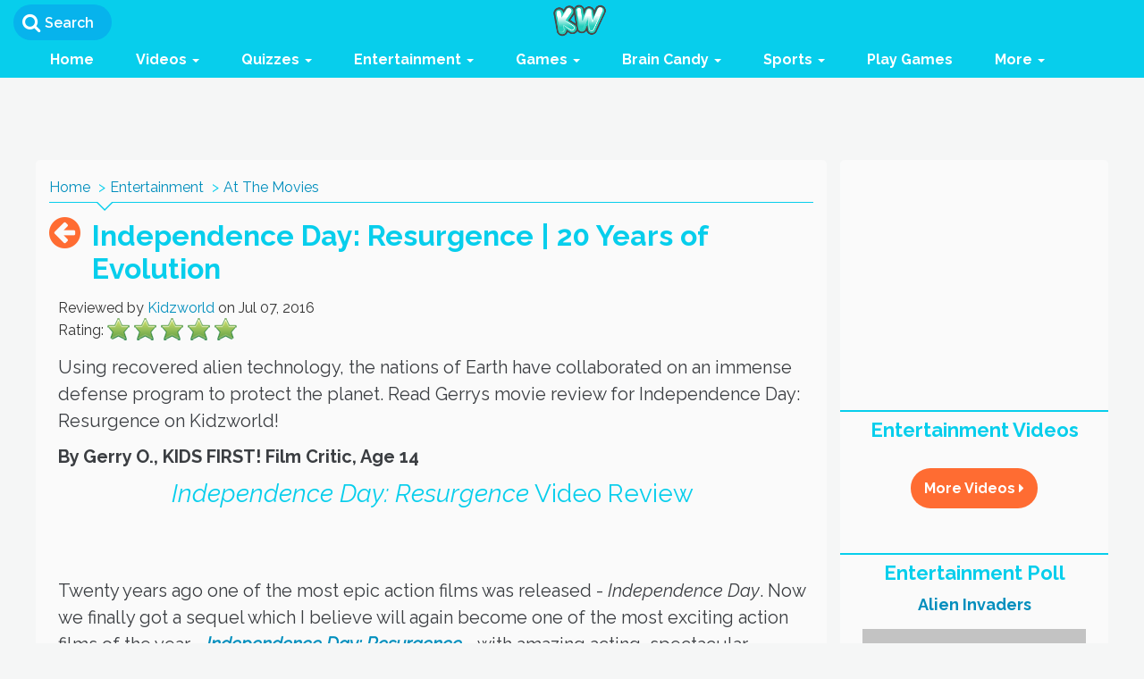

--- FILE ---
content_type: text/html; charset=utf-8
request_url: https://www.kidzworld.com/article/30240-independence-day-resurgence-20-years-of-evolution
body_size: 167867
content:
<!DOCTYPE html PUBLIC "-//W3C//DTD XHTML 1.0 Transitional//EN" "http://www.w3.org/TR/xhtml1/DTD/xhtml1-transitional.dtd">
<html xmlns="http://www.w3.org/1999/xhtml"
  xmlns:og="http://opengraphprotocol.org/schema/"
  xmlns:fb="http://www.facebook.com/2008/fbml"
  xml:lang="en" lang="en">
  <head>
    <!-- Global site tag (gtag.js) - Google Analytics -->
<script async src="https://www.googletagmanager.com/gtag/js?id=UA-172241-1"></script>
<script>
  window.dataLayer = window.dataLayer || [];
  function gtag(){dataLayer.push(arguments);}
  gtag('js', new Date());

  gtag('config', 'UA-172241-1');
</script>
    <meta name="csrf-param" content="authenticity_token" />
<meta name="csrf-token" content="k2hz6MIXpKnIFoTCLcHyAFI3uvl2MQPbWmQ4UiCaQ+Ffh4GWx2B0ihNwtDlxZJwXyPk80oMgTCbb+c1m7KKy1w==" />
      <title>Independence Day: Resurgence | 20 Years of Evolution | Kids First</title>
  <meta name="description" content="Using recovered alien technology, the nations of Earth have collaborated on an immense defense program to protect the planet. Read Gerrys movie review for Independence Day: Resurgence on Kidzworld!" />
  <meta name="keywords" content="Brave Space Pilots, Liam, hemsworth, Jessie, usher, independence, day, Independence Day, Resurgence, alien, attack, pilot, space, will smith, review, movie, jessie T. Usher, kids first, gerry" />
      <link href="https://www.kidzworld.com/article/30240-independence-day-resurgence-20-years-of-evolution/" rel="canonical" />    <meta http-equiv="Content-Type" content="text/html; charset=utf-8" />
<script>window.NREUM||(NREUM={});NREUM.info={"beacon":"bam.nr-data.net","errorBeacon":"bam.nr-data.net","licenseKey":"8607371961","applicationID":"2303578","transactionName":"JVddTEZbDwlRQEwFRRJRUFRRR0wWXF0U","queueTime":0,"applicationTime":234,"agent":""}</script>
<script>(window.NREUM||(NREUM={})).init={ajax:{deny_list:["bam.nr-data.net"]},feature_flags:["soft_nav"]};(window.NREUM||(NREUM={})).loader_config={xpid:"VwUGWVZUGwEDVFJXAAk=",licenseKey:"8607371961",applicationID:"2303578",browserID:"2303592"};;/*! For license information please see nr-loader-full-1.308.0.min.js.LICENSE.txt */
(()=>{var e,t,r={384:(e,t,r)=>{"use strict";r.d(t,{NT:()=>a,US:()=>u,Zm:()=>o,bQ:()=>d,dV:()=>c,pV:()=>l});var n=r(6154),i=r(1863),s=r(1910);const a={beacon:"bam.nr-data.net",errorBeacon:"bam.nr-data.net"};function o(){return n.gm.NREUM||(n.gm.NREUM={}),void 0===n.gm.newrelic&&(n.gm.newrelic=n.gm.NREUM),n.gm.NREUM}function c(){let e=o();return e.o||(e.o={ST:n.gm.setTimeout,SI:n.gm.setImmediate||n.gm.setInterval,CT:n.gm.clearTimeout,XHR:n.gm.XMLHttpRequest,REQ:n.gm.Request,EV:n.gm.Event,PR:n.gm.Promise,MO:n.gm.MutationObserver,FETCH:n.gm.fetch,WS:n.gm.WebSocket},(0,s.i)(...Object.values(e.o))),e}function d(e,t){let r=o();r.initializedAgents??={},t.initializedAt={ms:(0,i.t)(),date:new Date},r.initializedAgents[e]=t}function u(e,t){o()[e]=t}function l(){return function(){let e=o();const t=e.info||{};e.info={beacon:a.beacon,errorBeacon:a.errorBeacon,...t}}(),function(){let e=o();const t=e.init||{};e.init={...t}}(),c(),function(){let e=o();const t=e.loader_config||{};e.loader_config={...t}}(),o()}},782:(e,t,r)=>{"use strict";r.d(t,{T:()=>n});const n=r(860).K7.pageViewTiming},860:(e,t,r)=>{"use strict";r.d(t,{$J:()=>u,K7:()=>c,P3:()=>d,XX:()=>i,Yy:()=>o,df:()=>s,qY:()=>n,v4:()=>a});const n="events",i="jserrors",s="browser/blobs",a="rum",o="browser/logs",c={ajax:"ajax",genericEvents:"generic_events",jserrors:i,logging:"logging",metrics:"metrics",pageAction:"page_action",pageViewEvent:"page_view_event",pageViewTiming:"page_view_timing",sessionReplay:"session_replay",sessionTrace:"session_trace",softNav:"soft_navigations",spa:"spa"},d={[c.pageViewEvent]:1,[c.pageViewTiming]:2,[c.metrics]:3,[c.jserrors]:4,[c.spa]:5,[c.ajax]:6,[c.sessionTrace]:7,[c.softNav]:8,[c.sessionReplay]:9,[c.logging]:10,[c.genericEvents]:11},u={[c.pageViewEvent]:a,[c.pageViewTiming]:n,[c.ajax]:n,[c.spa]:n,[c.softNav]:n,[c.metrics]:i,[c.jserrors]:i,[c.sessionTrace]:s,[c.sessionReplay]:s,[c.logging]:o,[c.genericEvents]:"ins"}},944:(e,t,r)=>{"use strict";r.d(t,{R:()=>i});var n=r(3241);function i(e,t){"function"==typeof console.debug&&(console.debug("New Relic Warning: https://github.com/newrelic/newrelic-browser-agent/blob/main/docs/warning-codes.md#".concat(e),t),(0,n.W)({agentIdentifier:null,drained:null,type:"data",name:"warn",feature:"warn",data:{code:e,secondary:t}}))}},993:(e,t,r)=>{"use strict";r.d(t,{A$:()=>s,ET:()=>a,TZ:()=>o,p_:()=>i});var n=r(860);const i={ERROR:"ERROR",WARN:"WARN",INFO:"INFO",DEBUG:"DEBUG",TRACE:"TRACE"},s={OFF:0,ERROR:1,WARN:2,INFO:3,DEBUG:4,TRACE:5},a="log",o=n.K7.logging},1541:(e,t,r)=>{"use strict";r.d(t,{U:()=>i,f:()=>n});const n={MFE:"MFE",BA:"BA"};function i(e,t){if(2!==t?.harvestEndpointVersion)return{};const r=t.agentRef.runtime.appMetadata.agents[0].entityGuid;return e?{"source.id":e.id,"source.name":e.name,"source.type":e.type,"parent.id":e.parent?.id||r,"parent.type":e.parent?.type||n.BA}:{"entity.guid":r,appId:t.agentRef.info.applicationID}}},1687:(e,t,r)=>{"use strict";r.d(t,{Ak:()=>d,Ze:()=>h,x3:()=>u});var n=r(3241),i=r(7836),s=r(3606),a=r(860),o=r(2646);const c={};function d(e,t){const r={staged:!1,priority:a.P3[t]||0};l(e),c[e].get(t)||c[e].set(t,r)}function u(e,t){e&&c[e]&&(c[e].get(t)&&c[e].delete(t),p(e,t,!1),c[e].size&&f(e))}function l(e){if(!e)throw new Error("agentIdentifier required");c[e]||(c[e]=new Map)}function h(e="",t="feature",r=!1){if(l(e),!e||!c[e].get(t)||r)return p(e,t);c[e].get(t).staged=!0,f(e)}function f(e){const t=Array.from(c[e]);t.every(([e,t])=>t.staged)&&(t.sort((e,t)=>e[1].priority-t[1].priority),t.forEach(([t])=>{c[e].delete(t),p(e,t)}))}function p(e,t,r=!0){const a=e?i.ee.get(e):i.ee,c=s.i.handlers;if(!a.aborted&&a.backlog&&c){if((0,n.W)({agentIdentifier:e,type:"lifecycle",name:"drain",feature:t}),r){const e=a.backlog[t],r=c[t];if(r){for(let t=0;e&&t<e.length;++t)g(e[t],r);Object.entries(r).forEach(([e,t])=>{Object.values(t||{}).forEach(t=>{t[0]?.on&&t[0]?.context()instanceof o.y&&t[0].on(e,t[1])})})}}a.isolatedBacklog||delete c[t],a.backlog[t]=null,a.emit("drain-"+t,[])}}function g(e,t){var r=e[1];Object.values(t[r]||{}).forEach(t=>{var r=e[0];if(t[0]===r){var n=t[1],i=e[3],s=e[2];n.apply(i,s)}})}},1738:(e,t,r)=>{"use strict";r.d(t,{U:()=>f,Y:()=>h});var n=r(3241),i=r(9908),s=r(1863),a=r(944),o=r(5701),c=r(3969),d=r(8362),u=r(860),l=r(4261);function h(e,t,r,s){const h=s||r;!h||h[e]&&h[e]!==d.d.prototype[e]||(h[e]=function(){(0,i.p)(c.xV,["API/"+e+"/called"],void 0,u.K7.metrics,r.ee),(0,n.W)({agentIdentifier:r.agentIdentifier,drained:!!o.B?.[r.agentIdentifier],type:"data",name:"api",feature:l.Pl+e,data:{}});try{return t.apply(this,arguments)}catch(e){(0,a.R)(23,e)}})}function f(e,t,r,n,a){const o=e.info;null===r?delete o.jsAttributes[t]:o.jsAttributes[t]=r,(a||null===r)&&(0,i.p)(l.Pl+n,[(0,s.t)(),t,r],void 0,"session",e.ee)}},1741:(e,t,r)=>{"use strict";r.d(t,{W:()=>s});var n=r(944),i=r(4261);class s{#e(e,...t){if(this[e]!==s.prototype[e])return this[e](...t);(0,n.R)(35,e)}addPageAction(e,t){return this.#e(i.hG,e,t)}register(e){return this.#e(i.eY,e)}recordCustomEvent(e,t){return this.#e(i.fF,e,t)}setPageViewName(e,t){return this.#e(i.Fw,e,t)}setCustomAttribute(e,t,r){return this.#e(i.cD,e,t,r)}noticeError(e,t){return this.#e(i.o5,e,t)}setUserId(e,t=!1){return this.#e(i.Dl,e,t)}setApplicationVersion(e){return this.#e(i.nb,e)}setErrorHandler(e){return this.#e(i.bt,e)}addRelease(e,t){return this.#e(i.k6,e,t)}log(e,t){return this.#e(i.$9,e,t)}start(){return this.#e(i.d3)}finished(e){return this.#e(i.BL,e)}recordReplay(){return this.#e(i.CH)}pauseReplay(){return this.#e(i.Tb)}addToTrace(e){return this.#e(i.U2,e)}setCurrentRouteName(e){return this.#e(i.PA,e)}interaction(e){return this.#e(i.dT,e)}wrapLogger(e,t,r){return this.#e(i.Wb,e,t,r)}measure(e,t){return this.#e(i.V1,e,t)}consent(e){return this.#e(i.Pv,e)}}},1863:(e,t,r)=>{"use strict";function n(){return Math.floor(performance.now())}r.d(t,{t:()=>n})},1910:(e,t,r)=>{"use strict";r.d(t,{i:()=>s});var n=r(944);const i=new Map;function s(...e){return e.every(e=>{if(i.has(e))return i.get(e);const t="function"==typeof e?e.toString():"",r=t.includes("[native code]"),s=t.includes("nrWrapper");return r||s||(0,n.R)(64,e?.name||t),i.set(e,r),r})}},2555:(e,t,r)=>{"use strict";r.d(t,{D:()=>o,f:()=>a});var n=r(384),i=r(8122);const s={beacon:n.NT.beacon,errorBeacon:n.NT.errorBeacon,licenseKey:void 0,applicationID:void 0,sa:void 0,queueTime:void 0,applicationTime:void 0,ttGuid:void 0,user:void 0,account:void 0,product:void 0,extra:void 0,jsAttributes:{},userAttributes:void 0,atts:void 0,transactionName:void 0,tNamePlain:void 0};function a(e){try{return!!e.licenseKey&&!!e.errorBeacon&&!!e.applicationID}catch(e){return!1}}const o=e=>(0,i.a)(e,s)},2614:(e,t,r)=>{"use strict";r.d(t,{BB:()=>a,H3:()=>n,g:()=>d,iL:()=>c,tS:()=>o,uh:()=>i,wk:()=>s});const n="NRBA",i="SESSION",s=144e5,a=18e5,o={STARTED:"session-started",PAUSE:"session-pause",RESET:"session-reset",RESUME:"session-resume",UPDATE:"session-update"},c={SAME_TAB:"same-tab",CROSS_TAB:"cross-tab"},d={OFF:0,FULL:1,ERROR:2}},2646:(e,t,r)=>{"use strict";r.d(t,{y:()=>n});class n{constructor(e){this.contextId=e}}},2843:(e,t,r)=>{"use strict";r.d(t,{G:()=>s,u:()=>i});var n=r(3878);function i(e,t=!1,r,i){(0,n.DD)("visibilitychange",function(){if(t)return void("hidden"===document.visibilityState&&e());e(document.visibilityState)},r,i)}function s(e,t,r){(0,n.sp)("pagehide",e,t,r)}},3241:(e,t,r)=>{"use strict";r.d(t,{W:()=>s});var n=r(6154);const i="newrelic";function s(e={}){try{n.gm.dispatchEvent(new CustomEvent(i,{detail:e}))}catch(e){}}},3304:(e,t,r)=>{"use strict";r.d(t,{A:()=>s});var n=r(7836);const i=()=>{const e=new WeakSet;return(t,r)=>{if("object"==typeof r&&null!==r){if(e.has(r))return;e.add(r)}return r}};function s(e){try{return JSON.stringify(e,i())??""}catch(e){try{n.ee.emit("internal-error",[e])}catch(e){}return""}}},3333:(e,t,r)=>{"use strict";r.d(t,{$v:()=>u,TZ:()=>n,Xh:()=>c,Zp:()=>i,kd:()=>d,mq:()=>o,nf:()=>a,qN:()=>s});const n=r(860).K7.genericEvents,i=["auxclick","click","copy","keydown","paste","scrollend"],s=["focus","blur"],a=4,o=1e3,c=2e3,d=["PageAction","UserAction","BrowserPerformance"],u={RESOURCES:"experimental.resources",REGISTER:"register"}},3434:(e,t,r)=>{"use strict";r.d(t,{Jt:()=>s,YM:()=>d});var n=r(7836),i=r(5607);const s="nr@original:".concat(i.W),a=50;var o=Object.prototype.hasOwnProperty,c=!1;function d(e,t){return e||(e=n.ee),r.inPlace=function(e,t,n,i,s){n||(n="");const a="-"===n.charAt(0);for(let o=0;o<t.length;o++){const c=t[o],d=e[c];l(d)||(e[c]=r(d,a?c+n:n,i,c,s))}},r.flag=s,r;function r(t,r,n,c,d){return l(t)?t:(r||(r=""),nrWrapper[s]=t,function(e,t,r){if(Object.defineProperty&&Object.keys)try{return Object.keys(e).forEach(function(r){Object.defineProperty(t,r,{get:function(){return e[r]},set:function(t){return e[r]=t,t}})}),t}catch(e){u([e],r)}for(var n in e)o.call(e,n)&&(t[n]=e[n])}(t,nrWrapper,e),nrWrapper);function nrWrapper(){var s,o,l,h;let f;try{o=this,s=[...arguments],l="function"==typeof n?n(s,o):n||{}}catch(t){u([t,"",[s,o,c],l],e)}i(r+"start",[s,o,c],l,d);const p=performance.now();let g;try{return h=t.apply(o,s),g=performance.now(),h}catch(e){throw g=performance.now(),i(r+"err",[s,o,e],l,d),f=e,f}finally{const e=g-p,t={start:p,end:g,duration:e,isLongTask:e>=a,methodName:c,thrownError:f};t.isLongTask&&i("long-task",[t,o],l,d),i(r+"end",[s,o,h],l,d)}}}function i(r,n,i,s){if(!c||t){var a=c;c=!0;try{e.emit(r,n,i,t,s)}catch(t){u([t,r,n,i],e)}c=a}}}function u(e,t){t||(t=n.ee);try{t.emit("internal-error",e)}catch(e){}}function l(e){return!(e&&"function"==typeof e&&e.apply&&!e[s])}},3606:(e,t,r)=>{"use strict";r.d(t,{i:()=>s});var n=r(9908);s.on=a;var i=s.handlers={};function s(e,t,r,s){a(s||n.d,i,e,t,r)}function a(e,t,r,i,s){s||(s="feature"),e||(e=n.d);var a=t[s]=t[s]||{};(a[r]=a[r]||[]).push([e,i])}},3738:(e,t,r)=>{"use strict";r.d(t,{He:()=>i,Kp:()=>o,Lc:()=>d,Rz:()=>u,TZ:()=>n,bD:()=>s,d3:()=>a,jx:()=>l,sl:()=>h,uP:()=>c});const n=r(860).K7.sessionTrace,i="bstResource",s="resource",a="-start",o="-end",c="fn"+a,d="fn"+o,u="pushState",l=1e3,h=3e4},3785:(e,t,r)=>{"use strict";r.d(t,{R:()=>c,b:()=>d});var n=r(9908),i=r(1863),s=r(860),a=r(3969),o=r(993);function c(e,t,r={},c=o.p_.INFO,d=!0,u,l=(0,i.t)()){(0,n.p)(a.xV,["API/logging/".concat(c.toLowerCase(),"/called")],void 0,s.K7.metrics,e),(0,n.p)(o.ET,[l,t,r,c,d,u],void 0,s.K7.logging,e)}function d(e){return"string"==typeof e&&Object.values(o.p_).some(t=>t===e.toUpperCase().trim())}},3878:(e,t,r)=>{"use strict";function n(e,t){return{capture:e,passive:!1,signal:t}}function i(e,t,r=!1,i){window.addEventListener(e,t,n(r,i))}function s(e,t,r=!1,i){document.addEventListener(e,t,n(r,i))}r.d(t,{DD:()=>s,jT:()=>n,sp:()=>i})},3969:(e,t,r)=>{"use strict";r.d(t,{TZ:()=>n,XG:()=>o,rs:()=>i,xV:()=>a,z_:()=>s});const n=r(860).K7.metrics,i="sm",s="cm",a="storeSupportabilityMetrics",o="storeEventMetrics"},4234:(e,t,r)=>{"use strict";r.d(t,{W:()=>s});var n=r(7836),i=r(1687);class s{constructor(e,t){this.agentIdentifier=e,this.ee=n.ee.get(e),this.featureName=t,this.blocked=!1}deregisterDrain(){(0,i.x3)(this.agentIdentifier,this.featureName)}}},4261:(e,t,r)=>{"use strict";r.d(t,{$9:()=>d,BL:()=>o,CH:()=>f,Dl:()=>w,Fw:()=>y,PA:()=>m,Pl:()=>n,Pv:()=>T,Tb:()=>l,U2:()=>s,V1:()=>E,Wb:()=>x,bt:()=>b,cD:()=>v,d3:()=>R,dT:()=>c,eY:()=>p,fF:()=>h,hG:()=>i,k6:()=>a,nb:()=>g,o5:()=>u});const n="api-",i="addPageAction",s="addToTrace",a="addRelease",o="finished",c="interaction",d="log",u="noticeError",l="pauseReplay",h="recordCustomEvent",f="recordReplay",p="register",g="setApplicationVersion",m="setCurrentRouteName",v="setCustomAttribute",b="setErrorHandler",y="setPageViewName",w="setUserId",R="start",x="wrapLogger",E="measure",T="consent"},5205:(e,t,r)=>{"use strict";r.d(t,{j:()=>S});var n=r(384),i=r(1741);var s=r(2555),a=r(3333);const o=e=>{if(!e||"string"!=typeof e)return!1;try{document.createDocumentFragment().querySelector(e)}catch{return!1}return!0};var c=r(2614),d=r(944),u=r(8122);const l="[data-nr-mask]",h=e=>(0,u.a)(e,(()=>{const e={feature_flags:[],experimental:{allow_registered_children:!1,resources:!1},mask_selector:"*",block_selector:"[data-nr-block]",mask_input_options:{color:!1,date:!1,"datetime-local":!1,email:!1,month:!1,number:!1,range:!1,search:!1,tel:!1,text:!1,time:!1,url:!1,week:!1,textarea:!1,select:!1,password:!0}};return{ajax:{deny_list:void 0,block_internal:!0,enabled:!0,autoStart:!0},api:{get allow_registered_children(){return e.feature_flags.includes(a.$v.REGISTER)||e.experimental.allow_registered_children},set allow_registered_children(t){e.experimental.allow_registered_children=t},duplicate_registered_data:!1},browser_consent_mode:{enabled:!1},distributed_tracing:{enabled:void 0,exclude_newrelic_header:void 0,cors_use_newrelic_header:void 0,cors_use_tracecontext_headers:void 0,allowed_origins:void 0},get feature_flags(){return e.feature_flags},set feature_flags(t){e.feature_flags=t},generic_events:{enabled:!0,autoStart:!0},harvest:{interval:30},jserrors:{enabled:!0,autoStart:!0},logging:{enabled:!0,autoStart:!0},metrics:{enabled:!0,autoStart:!0},obfuscate:void 0,page_action:{enabled:!0},page_view_event:{enabled:!0,autoStart:!0},page_view_timing:{enabled:!0,autoStart:!0},performance:{capture_marks:!1,capture_measures:!1,capture_detail:!0,resources:{get enabled(){return e.feature_flags.includes(a.$v.RESOURCES)||e.experimental.resources},set enabled(t){e.experimental.resources=t},asset_types:[],first_party_domains:[],ignore_newrelic:!0}},privacy:{cookies_enabled:!0},proxy:{assets:void 0,beacon:void 0},session:{expiresMs:c.wk,inactiveMs:c.BB},session_replay:{autoStart:!0,enabled:!1,preload:!1,sampling_rate:10,error_sampling_rate:100,collect_fonts:!1,inline_images:!1,fix_stylesheets:!0,mask_all_inputs:!0,get mask_text_selector(){return e.mask_selector},set mask_text_selector(t){o(t)?e.mask_selector="".concat(t,",").concat(l):""===t||null===t?e.mask_selector=l:(0,d.R)(5,t)},get block_class(){return"nr-block"},get ignore_class(){return"nr-ignore"},get mask_text_class(){return"nr-mask"},get block_selector(){return e.block_selector},set block_selector(t){o(t)?e.block_selector+=",".concat(t):""!==t&&(0,d.R)(6,t)},get mask_input_options(){return e.mask_input_options},set mask_input_options(t){t&&"object"==typeof t?e.mask_input_options={...t,password:!0}:(0,d.R)(7,t)}},session_trace:{enabled:!0,autoStart:!0},soft_navigations:{enabled:!0,autoStart:!0},spa:{enabled:!0,autoStart:!0},ssl:void 0,user_actions:{enabled:!0,elementAttributes:["id","className","tagName","type"]}}})());var f=r(6154),p=r(9324);let g=0;const m={buildEnv:p.F3,distMethod:p.Xs,version:p.xv,originTime:f.WN},v={consented:!1},b={appMetadata:{},get consented(){return this.session?.state?.consent||v.consented},set consented(e){v.consented=e},customTransaction:void 0,denyList:void 0,disabled:!1,harvester:void 0,isolatedBacklog:!1,isRecording:!1,loaderType:void 0,maxBytes:3e4,obfuscator:void 0,onerror:void 0,ptid:void 0,releaseIds:{},session:void 0,timeKeeper:void 0,registeredEntities:[],jsAttributesMetadata:{bytes:0},get harvestCount(){return++g}},y=e=>{const t=(0,u.a)(e,b),r=Object.keys(m).reduce((e,t)=>(e[t]={value:m[t],writable:!1,configurable:!0,enumerable:!0},e),{});return Object.defineProperties(t,r)};var w=r(5701);const R=e=>{const t=e.startsWith("http");e+="/",r.p=t?e:"https://"+e};var x=r(7836),E=r(3241);const T={accountID:void 0,trustKey:void 0,agentID:void 0,licenseKey:void 0,applicationID:void 0,xpid:void 0},A=e=>(0,u.a)(e,T),_=new Set;function S(e,t={},r,a){let{init:o,info:c,loader_config:d,runtime:u={},exposed:l=!0}=t;if(!c){const e=(0,n.pV)();o=e.init,c=e.info,d=e.loader_config}e.init=h(o||{}),e.loader_config=A(d||{}),c.jsAttributes??={},f.bv&&(c.jsAttributes.isWorker=!0),e.info=(0,s.D)(c);const p=e.init,g=[c.beacon,c.errorBeacon];_.has(e.agentIdentifier)||(p.proxy.assets&&(R(p.proxy.assets),g.push(p.proxy.assets)),p.proxy.beacon&&g.push(p.proxy.beacon),e.beacons=[...g],function(e){const t=(0,n.pV)();Object.getOwnPropertyNames(i.W.prototype).forEach(r=>{const n=i.W.prototype[r];if("function"!=typeof n||"constructor"===n)return;let s=t[r];e[r]&&!1!==e.exposed&&"micro-agent"!==e.runtime?.loaderType&&(t[r]=(...t)=>{const n=e[r](...t);return s?s(...t):n})})}(e),(0,n.US)("activatedFeatures",w.B)),u.denyList=[...p.ajax.deny_list||[],...p.ajax.block_internal?g:[]],u.ptid=e.agentIdentifier,u.loaderType=r,e.runtime=y(u),_.has(e.agentIdentifier)||(e.ee=x.ee.get(e.agentIdentifier),e.exposed=l,(0,E.W)({agentIdentifier:e.agentIdentifier,drained:!!w.B?.[e.agentIdentifier],type:"lifecycle",name:"initialize",feature:void 0,data:e.config})),_.add(e.agentIdentifier)}},5270:(e,t,r)=>{"use strict";r.d(t,{Aw:()=>a,SR:()=>s,rF:()=>o});var n=r(384),i=r(7767);function s(e){return!!(0,n.dV)().o.MO&&(0,i.V)(e)&&!0===e?.session_trace.enabled}function a(e){return!0===e?.session_replay.preload&&s(e)}function o(e,t){try{if("string"==typeof t?.type){if("password"===t.type.toLowerCase())return"*".repeat(e?.length||0);if(void 0!==t?.dataset?.nrUnmask||t?.classList?.contains("nr-unmask"))return e}}catch(e){}return"string"==typeof e?e.replace(/[\S]/g,"*"):"*".repeat(e?.length||0)}},5289:(e,t,r)=>{"use strict";r.d(t,{GG:()=>a,Qr:()=>c,sB:()=>o});var n=r(3878),i=r(6389);function s(){return"undefined"==typeof document||"complete"===document.readyState}function a(e,t){if(s())return e();const r=(0,i.J)(e),a=setInterval(()=>{s()&&(clearInterval(a),r())},500);(0,n.sp)("load",r,t)}function o(e){if(s())return e();(0,n.DD)("DOMContentLoaded",e)}function c(e){if(s())return e();(0,n.sp)("popstate",e)}},5607:(e,t,r)=>{"use strict";r.d(t,{W:()=>n});const n=(0,r(9566).bz)()},5701:(e,t,r)=>{"use strict";r.d(t,{B:()=>s,t:()=>a});var n=r(3241);const i=new Set,s={};function a(e,t){const r=t.agentIdentifier;s[r]??={},e&&"object"==typeof e&&(i.has(r)||(t.ee.emit("rumresp",[e]),s[r]=e,i.add(r),(0,n.W)({agentIdentifier:r,loaded:!0,drained:!0,type:"lifecycle",name:"load",feature:void 0,data:e})))}},6154:(e,t,r)=>{"use strict";r.d(t,{OF:()=>d,RI:()=>i,WN:()=>h,bv:()=>s,eN:()=>f,gm:()=>a,lR:()=>l,m:()=>c,mw:()=>o,sb:()=>u});var n=r(1863);const i="undefined"!=typeof window&&!!window.document,s="undefined"!=typeof WorkerGlobalScope&&("undefined"!=typeof self&&self instanceof WorkerGlobalScope&&self.navigator instanceof WorkerNavigator||"undefined"!=typeof globalThis&&globalThis instanceof WorkerGlobalScope&&globalThis.navigator instanceof WorkerNavigator),a=i?window:"undefined"!=typeof WorkerGlobalScope&&("undefined"!=typeof self&&self instanceof WorkerGlobalScope&&self||"undefined"!=typeof globalThis&&globalThis instanceof WorkerGlobalScope&&globalThis),o=Boolean("hidden"===a?.document?.visibilityState),c=""+a?.location,d=/iPad|iPhone|iPod/.test(a.navigator?.userAgent),u=d&&"undefined"==typeof SharedWorker,l=(()=>{const e=a.navigator?.userAgent?.match(/Firefox[/\s](\d+\.\d+)/);return Array.isArray(e)&&e.length>=2?+e[1]:0})(),h=Date.now()-(0,n.t)(),f=()=>"undefined"!=typeof PerformanceNavigationTiming&&a?.performance?.getEntriesByType("navigation")?.[0]?.responseStart},6344:(e,t,r)=>{"use strict";r.d(t,{BB:()=>u,Qb:()=>l,TZ:()=>i,Ug:()=>a,Vh:()=>s,_s:()=>o,bc:()=>d,yP:()=>c});var n=r(2614);const i=r(860).K7.sessionReplay,s="errorDuringReplay",a=.12,o={DomContentLoaded:0,Load:1,FullSnapshot:2,IncrementalSnapshot:3,Meta:4,Custom:5},c={[n.g.ERROR]:15e3,[n.g.FULL]:3e5,[n.g.OFF]:0},d={RESET:{message:"Session was reset",sm:"Reset"},IMPORT:{message:"Recorder failed to import",sm:"Import"},TOO_MANY:{message:"429: Too Many Requests",sm:"Too-Many"},TOO_BIG:{message:"Payload was too large",sm:"Too-Big"},CROSS_TAB:{message:"Session Entity was set to OFF on another tab",sm:"Cross-Tab"},ENTITLEMENTS:{message:"Session Replay is not allowed and will not be started",sm:"Entitlement"}},u=5e3,l={API:"api",RESUME:"resume",SWITCH_TO_FULL:"switchToFull",INITIALIZE:"initialize",PRELOAD:"preload"}},6389:(e,t,r)=>{"use strict";function n(e,t=500,r={}){const n=r?.leading||!1;let i;return(...r)=>{n&&void 0===i&&(e.apply(this,r),i=setTimeout(()=>{i=clearTimeout(i)},t)),n||(clearTimeout(i),i=setTimeout(()=>{e.apply(this,r)},t))}}function i(e){let t=!1;return(...r)=>{t||(t=!0,e.apply(this,r))}}r.d(t,{J:()=>i,s:()=>n})},6630:(e,t,r)=>{"use strict";r.d(t,{T:()=>n});const n=r(860).K7.pageViewEvent},6774:(e,t,r)=>{"use strict";r.d(t,{T:()=>n});const n=r(860).K7.jserrors},7295:(e,t,r)=>{"use strict";r.d(t,{Xv:()=>a,gX:()=>i,iW:()=>s});var n=[];function i(e){if(!e||s(e))return!1;if(0===n.length)return!0;if("*"===n[0].hostname)return!1;for(var t=0;t<n.length;t++){var r=n[t];if(r.hostname.test(e.hostname)&&r.pathname.test(e.pathname))return!1}return!0}function s(e){return void 0===e.hostname}function a(e){if(n=[],e&&e.length)for(var t=0;t<e.length;t++){let r=e[t];if(!r)continue;if("*"===r)return void(n=[{hostname:"*"}]);0===r.indexOf("http://")?r=r.substring(7):0===r.indexOf("https://")&&(r=r.substring(8));const i=r.indexOf("/");let s,a;i>0?(s=r.substring(0,i),a=r.substring(i)):(s=r,a="*");let[c]=s.split(":");n.push({hostname:o(c),pathname:o(a,!0)})}}function o(e,t=!1){const r=e.replace(/[.+?^${}()|[\]\\]/g,e=>"\\"+e).replace(/\*/g,".*?");return new RegExp((t?"^":"")+r+"$")}},7485:(e,t,r)=>{"use strict";r.d(t,{D:()=>i});var n=r(6154);function i(e){if(0===(e||"").indexOf("data:"))return{protocol:"data"};try{const t=new URL(e,location.href),r={port:t.port,hostname:t.hostname,pathname:t.pathname,search:t.search,protocol:t.protocol.slice(0,t.protocol.indexOf(":")),sameOrigin:t.protocol===n.gm?.location?.protocol&&t.host===n.gm?.location?.host};return r.port&&""!==r.port||("http:"===t.protocol&&(r.port="80"),"https:"===t.protocol&&(r.port="443")),r.pathname&&""!==r.pathname?r.pathname.startsWith("/")||(r.pathname="/".concat(r.pathname)):r.pathname="/",r}catch(e){return{}}}},7699:(e,t,r)=>{"use strict";r.d(t,{It:()=>s,KC:()=>o,No:()=>i,qh:()=>a});var n=r(860);const i=16e3,s=1e6,a="SESSION_ERROR",o={[n.K7.logging]:!0,[n.K7.genericEvents]:!1,[n.K7.jserrors]:!1,[n.K7.ajax]:!1}},7767:(e,t,r)=>{"use strict";r.d(t,{V:()=>i});var n=r(6154);const i=e=>n.RI&&!0===e?.privacy.cookies_enabled},7836:(e,t,r)=>{"use strict";r.d(t,{P:()=>o,ee:()=>c});var n=r(384),i=r(8990),s=r(2646),a=r(5607);const o="nr@context:".concat(a.W),c=function e(t,r){var n={},a={},u={},l=!1;try{l=16===r.length&&d.initializedAgents?.[r]?.runtime.isolatedBacklog}catch(e){}var h={on:p,addEventListener:p,removeEventListener:function(e,t){var r=n[e];if(!r)return;for(var i=0;i<r.length;i++)r[i]===t&&r.splice(i,1)},emit:function(e,r,n,i,s){!1!==s&&(s=!0);if(c.aborted&&!i)return;t&&s&&t.emit(e,r,n);var o=f(n);g(e).forEach(e=>{e.apply(o,r)});var d=v()[a[e]];d&&d.push([h,e,r,o]);return o},get:m,listeners:g,context:f,buffer:function(e,t){const r=v();if(t=t||"feature",h.aborted)return;Object.entries(e||{}).forEach(([e,n])=>{a[n]=t,t in r||(r[t]=[])})},abort:function(){h._aborted=!0,Object.keys(h.backlog).forEach(e=>{delete h.backlog[e]})},isBuffering:function(e){return!!v()[a[e]]},debugId:r,backlog:l?{}:t&&"object"==typeof t.backlog?t.backlog:{},isolatedBacklog:l};return Object.defineProperty(h,"aborted",{get:()=>{let e=h._aborted||!1;return e||(t&&(e=t.aborted),e)}}),h;function f(e){return e&&e instanceof s.y?e:e?(0,i.I)(e,o,()=>new s.y(o)):new s.y(o)}function p(e,t){n[e]=g(e).concat(t)}function g(e){return n[e]||[]}function m(t){return u[t]=u[t]||e(h,t)}function v(){return h.backlog}}(void 0,"globalEE"),d=(0,n.Zm)();d.ee||(d.ee=c)},8122:(e,t,r)=>{"use strict";r.d(t,{a:()=>i});var n=r(944);function i(e,t){try{if(!e||"object"!=typeof e)return(0,n.R)(3);if(!t||"object"!=typeof t)return(0,n.R)(4);const r=Object.create(Object.getPrototypeOf(t),Object.getOwnPropertyDescriptors(t)),s=0===Object.keys(r).length?e:r;for(let a in s)if(void 0!==e[a])try{if(null===e[a]){r[a]=null;continue}Array.isArray(e[a])&&Array.isArray(t[a])?r[a]=Array.from(new Set([...e[a],...t[a]])):"object"==typeof e[a]&&"object"==typeof t[a]?r[a]=i(e[a],t[a]):r[a]=e[a]}catch(e){r[a]||(0,n.R)(1,e)}return r}catch(e){(0,n.R)(2,e)}}},8139:(e,t,r)=>{"use strict";r.d(t,{u:()=>h});var n=r(7836),i=r(3434),s=r(8990),a=r(6154);const o={},c=a.gm.XMLHttpRequest,d="addEventListener",u="removeEventListener",l="nr@wrapped:".concat(n.P);function h(e){var t=function(e){return(e||n.ee).get("events")}(e);if(o[t.debugId]++)return t;o[t.debugId]=1;var r=(0,i.YM)(t,!0);function h(e){r.inPlace(e,[d,u],"-",p)}function p(e,t){return e[1]}return"getPrototypeOf"in Object&&(a.RI&&f(document,h),c&&f(c.prototype,h),f(a.gm,h)),t.on(d+"-start",function(e,t){var n=e[1];if(null!==n&&("function"==typeof n||"object"==typeof n)&&"newrelic"!==e[0]){var i=(0,s.I)(n,l,function(){var e={object:function(){if("function"!=typeof n.handleEvent)return;return n.handleEvent.apply(n,arguments)},function:n}[typeof n];return e?r(e,"fn-",null,e.name||"anonymous"):n});this.wrapped=e[1]=i}}),t.on(u+"-start",function(e){e[1]=this.wrapped||e[1]}),t}function f(e,t,...r){let n=e;for(;"object"==typeof n&&!Object.prototype.hasOwnProperty.call(n,d);)n=Object.getPrototypeOf(n);n&&t(n,...r)}},8362:(e,t,r)=>{"use strict";r.d(t,{d:()=>s});var n=r(9566),i=r(1741);class s extends i.W{agentIdentifier=(0,n.LA)(16)}},8374:(e,t,r)=>{r.nc=(()=>{try{return document?.currentScript?.nonce}catch(e){}return""})()},8990:(e,t,r)=>{"use strict";r.d(t,{I:()=>i});var n=Object.prototype.hasOwnProperty;function i(e,t,r){if(n.call(e,t))return e[t];var i=r();if(Object.defineProperty&&Object.keys)try{return Object.defineProperty(e,t,{value:i,writable:!0,enumerable:!1}),i}catch(e){}return e[t]=i,i}},9119:(e,t,r)=>{"use strict";r.d(t,{L:()=>s});var n=/([^?#]*)[^#]*(#[^?]*|$).*/,i=/([^?#]*)().*/;function s(e,t){return e?e.replace(t?n:i,"$1$2"):e}},9300:(e,t,r)=>{"use strict";r.d(t,{T:()=>n});const n=r(860).K7.ajax},9324:(e,t,r)=>{"use strict";r.d(t,{AJ:()=>a,F3:()=>i,Xs:()=>s,Yq:()=>o,xv:()=>n});const n="1.308.0",i="PROD",s="CDN",a="@newrelic/rrweb",o="1.0.1"},9566:(e,t,r)=>{"use strict";r.d(t,{LA:()=>o,ZF:()=>c,bz:()=>a,el:()=>d});var n=r(6154);const i="xxxxxxxx-xxxx-4xxx-yxxx-xxxxxxxxxxxx";function s(e,t){return e?15&e[t]:16*Math.random()|0}function a(){const e=n.gm?.crypto||n.gm?.msCrypto;let t,r=0;return e&&e.getRandomValues&&(t=e.getRandomValues(new Uint8Array(30))),i.split("").map(e=>"x"===e?s(t,r++).toString(16):"y"===e?(3&s()|8).toString(16):e).join("")}function o(e){const t=n.gm?.crypto||n.gm?.msCrypto;let r,i=0;t&&t.getRandomValues&&(r=t.getRandomValues(new Uint8Array(e)));const a=[];for(var o=0;o<e;o++)a.push(s(r,i++).toString(16));return a.join("")}function c(){return o(16)}function d(){return o(32)}},9908:(e,t,r)=>{"use strict";r.d(t,{d:()=>n,p:()=>i});var n=r(7836).ee.get("handle");function i(e,t,r,i,s){s?(s.buffer([e],i),s.emit(e,t,r)):(n.buffer([e],i),n.emit(e,t,r))}}},n={};function i(e){var t=n[e];if(void 0!==t)return t.exports;var s=n[e]={exports:{}};return r[e](s,s.exports,i),s.exports}i.m=r,i.d=(e,t)=>{for(var r in t)i.o(t,r)&&!i.o(e,r)&&Object.defineProperty(e,r,{enumerable:!0,get:t[r]})},i.f={},i.e=e=>Promise.all(Object.keys(i.f).reduce((t,r)=>(i.f[r](e,t),t),[])),i.u=e=>({95:"nr-full-compressor",222:"nr-full-recorder",891:"nr-full"}[e]+"-1.308.0.min.js"),i.o=(e,t)=>Object.prototype.hasOwnProperty.call(e,t),e={},t="NRBA-1.308.0.PROD:",i.l=(r,n,s,a)=>{if(e[r])e[r].push(n);else{var o,c;if(void 0!==s)for(var d=document.getElementsByTagName("script"),u=0;u<d.length;u++){var l=d[u];if(l.getAttribute("src")==r||l.getAttribute("data-webpack")==t+s){o=l;break}}if(!o){c=!0;var h={891:"sha512-fcveNDcpRQS9OweGhN4uJe88Qmg+EVyH6j/wngwL2Le0m7LYyz7q+JDx7KBxsdDF4TaPVsSmHg12T3pHwdLa7w==",222:"sha512-O8ZzdvgB4fRyt7k2Qrr4STpR+tCA2mcQEig6/dP3rRy9uEx1CTKQ6cQ7Src0361y7xS434ua+zIPo265ZpjlEg==",95:"sha512-jDWejat/6/UDex/9XjYoPPmpMPuEvBCSuCg/0tnihjbn5bh9mP3An0NzFV9T5Tc+3kKhaXaZA8UIKPAanD2+Gw=="};(o=document.createElement("script")).charset="utf-8",i.nc&&o.setAttribute("nonce",i.nc),o.setAttribute("data-webpack",t+s),o.src=r,0!==o.src.indexOf(window.location.origin+"/")&&(o.crossOrigin="anonymous"),h[a]&&(o.integrity=h[a])}e[r]=[n];var f=(t,n)=>{o.onerror=o.onload=null,clearTimeout(p);var i=e[r];if(delete e[r],o.parentNode&&o.parentNode.removeChild(o),i&&i.forEach(e=>e(n)),t)return t(n)},p=setTimeout(f.bind(null,void 0,{type:"timeout",target:o}),12e4);o.onerror=f.bind(null,o.onerror),o.onload=f.bind(null,o.onload),c&&document.head.appendChild(o)}},i.r=e=>{"undefined"!=typeof Symbol&&Symbol.toStringTag&&Object.defineProperty(e,Symbol.toStringTag,{value:"Module"}),Object.defineProperty(e,"__esModule",{value:!0})},i.p="https://js-agent.newrelic.com/",(()=>{var e={85:0,959:0};i.f.j=(t,r)=>{var n=i.o(e,t)?e[t]:void 0;if(0!==n)if(n)r.push(n[2]);else{var s=new Promise((r,i)=>n=e[t]=[r,i]);r.push(n[2]=s);var a=i.p+i.u(t),o=new Error;i.l(a,r=>{if(i.o(e,t)&&(0!==(n=e[t])&&(e[t]=void 0),n)){var s=r&&("load"===r.type?"missing":r.type),a=r&&r.target&&r.target.src;o.message="Loading chunk "+t+" failed: ("+s+": "+a+")",o.name="ChunkLoadError",o.type=s,o.request=a,n[1](o)}},"chunk-"+t,t)}};var t=(t,r)=>{var n,s,[a,o,c]=r,d=0;if(a.some(t=>0!==e[t])){for(n in o)i.o(o,n)&&(i.m[n]=o[n]);if(c)c(i)}for(t&&t(r);d<a.length;d++)s=a[d],i.o(e,s)&&e[s]&&e[s][0](),e[s]=0},r=self["webpackChunk:NRBA-1.308.0.PROD"]=self["webpackChunk:NRBA-1.308.0.PROD"]||[];r.forEach(t.bind(null,0)),r.push=t.bind(null,r.push.bind(r))})(),(()=>{"use strict";i(8374);var e=i(8362),t=i(860);const r=Object.values(t.K7);var n=i(5205);var s=i(9908),a=i(1863),o=i(4261),c=i(1738);var d=i(1687),u=i(4234),l=i(5289),h=i(6154),f=i(944),p=i(5270),g=i(7767),m=i(6389),v=i(7699);class b extends u.W{constructor(e,t){super(e.agentIdentifier,t),this.agentRef=e,this.abortHandler=void 0,this.featAggregate=void 0,this.loadedSuccessfully=void 0,this.onAggregateImported=new Promise(e=>{this.loadedSuccessfully=e}),this.deferred=Promise.resolve(),!1===e.init[this.featureName].autoStart?this.deferred=new Promise((t,r)=>{this.ee.on("manual-start-all",(0,m.J)(()=>{(0,d.Ak)(e.agentIdentifier,this.featureName),t()}))}):(0,d.Ak)(e.agentIdentifier,t)}importAggregator(e,t,r={}){if(this.featAggregate)return;const n=async()=>{let n;await this.deferred;try{if((0,g.V)(e.init)){const{setupAgentSession:t}=await i.e(891).then(i.bind(i,8766));n=t(e)}}catch(e){(0,f.R)(20,e),this.ee.emit("internal-error",[e]),(0,s.p)(v.qh,[e],void 0,this.featureName,this.ee)}try{if(!this.#t(this.featureName,n,e.init))return(0,d.Ze)(this.agentIdentifier,this.featureName),void this.loadedSuccessfully(!1);const{Aggregate:i}=await t();this.featAggregate=new i(e,r),e.runtime.harvester.initializedAggregates.push(this.featAggregate),this.loadedSuccessfully(!0)}catch(e){(0,f.R)(34,e),this.abortHandler?.(),(0,d.Ze)(this.agentIdentifier,this.featureName,!0),this.loadedSuccessfully(!1),this.ee&&this.ee.abort()}};h.RI?(0,l.GG)(()=>n(),!0):n()}#t(e,r,n){if(this.blocked)return!1;switch(e){case t.K7.sessionReplay:return(0,p.SR)(n)&&!!r;case t.K7.sessionTrace:return!!r;default:return!0}}}var y=i(6630),w=i(2614),R=i(3241);class x extends b{static featureName=y.T;constructor(e){var t;super(e,y.T),this.setupInspectionEvents(e.agentIdentifier),t=e,(0,c.Y)(o.Fw,function(e,r){"string"==typeof e&&("/"!==e.charAt(0)&&(e="/"+e),t.runtime.customTransaction=(r||"http://custom.transaction")+e,(0,s.p)(o.Pl+o.Fw,[(0,a.t)()],void 0,void 0,t.ee))},t),this.importAggregator(e,()=>i.e(891).then(i.bind(i,3718)))}setupInspectionEvents(e){const t=(t,r)=>{t&&(0,R.W)({agentIdentifier:e,timeStamp:t.timeStamp,loaded:"complete"===t.target.readyState,type:"window",name:r,data:t.target.location+""})};(0,l.sB)(e=>{t(e,"DOMContentLoaded")}),(0,l.GG)(e=>{t(e,"load")}),(0,l.Qr)(e=>{t(e,"navigate")}),this.ee.on(w.tS.UPDATE,(t,r)=>{(0,R.W)({agentIdentifier:e,type:"lifecycle",name:"session",data:r})})}}var E=i(384);class T extends e.d{constructor(e){var t;(super(),h.gm)?(this.features={},(0,E.bQ)(this.agentIdentifier,this),this.desiredFeatures=new Set(e.features||[]),this.desiredFeatures.add(x),(0,n.j)(this,e,e.loaderType||"agent"),t=this,(0,c.Y)(o.cD,function(e,r,n=!1){if("string"==typeof e){if(["string","number","boolean"].includes(typeof r)||null===r)return(0,c.U)(t,e,r,o.cD,n);(0,f.R)(40,typeof r)}else(0,f.R)(39,typeof e)},t),function(e){(0,c.Y)(o.Dl,function(t,r=!1){if("string"!=typeof t&&null!==t)return void(0,f.R)(41,typeof t);const n=e.info.jsAttributes["enduser.id"];r&&null!=n&&n!==t?(0,s.p)(o.Pl+"setUserIdAndResetSession",[t],void 0,"session",e.ee):(0,c.U)(e,"enduser.id",t,o.Dl,!0)},e)}(this),function(e){(0,c.Y)(o.nb,function(t){if("string"==typeof t||null===t)return(0,c.U)(e,"application.version",t,o.nb,!1);(0,f.R)(42,typeof t)},e)}(this),function(e){(0,c.Y)(o.d3,function(){e.ee.emit("manual-start-all")},e)}(this),function(e){(0,c.Y)(o.Pv,function(t=!0){if("boolean"==typeof t){if((0,s.p)(o.Pl+o.Pv,[t],void 0,"session",e.ee),e.runtime.consented=t,t){const t=e.features.page_view_event;t.onAggregateImported.then(e=>{const r=t.featAggregate;e&&!r.sentRum&&r.sendRum()})}}else(0,f.R)(65,typeof t)},e)}(this),this.run()):(0,f.R)(21)}get config(){return{info:this.info,init:this.init,loader_config:this.loader_config,runtime:this.runtime}}get api(){return this}run(){try{const e=function(e){const t={};return r.forEach(r=>{t[r]=!!e[r]?.enabled}),t}(this.init),n=[...this.desiredFeatures];n.sort((e,r)=>t.P3[e.featureName]-t.P3[r.featureName]),n.forEach(r=>{if(!e[r.featureName]&&r.featureName!==t.K7.pageViewEvent)return;if(r.featureName===t.K7.spa)return void(0,f.R)(67);const n=function(e){switch(e){case t.K7.ajax:return[t.K7.jserrors];case t.K7.sessionTrace:return[t.K7.ajax,t.K7.pageViewEvent];case t.K7.sessionReplay:return[t.K7.sessionTrace];case t.K7.pageViewTiming:return[t.K7.pageViewEvent];default:return[]}}(r.featureName).filter(e=>!(e in this.features));n.length>0&&(0,f.R)(36,{targetFeature:r.featureName,missingDependencies:n}),this.features[r.featureName]=new r(this)})}catch(e){(0,f.R)(22,e);for(const e in this.features)this.features[e].abortHandler?.();const t=(0,E.Zm)();delete t.initializedAgents[this.agentIdentifier]?.features,delete this.sharedAggregator;return t.ee.get(this.agentIdentifier).abort(),!1}}}var A=i(2843),_=i(782);class S extends b{static featureName=_.T;constructor(e){super(e,_.T),h.RI&&((0,A.u)(()=>(0,s.p)("docHidden",[(0,a.t)()],void 0,_.T,this.ee),!0),(0,A.G)(()=>(0,s.p)("winPagehide",[(0,a.t)()],void 0,_.T,this.ee)),this.importAggregator(e,()=>i.e(891).then(i.bind(i,9018))))}}var O=i(3969);class I extends b{static featureName=O.TZ;constructor(e){super(e,O.TZ),h.RI&&document.addEventListener("securitypolicyviolation",e=>{(0,s.p)(O.xV,["Generic/CSPViolation/Detected"],void 0,this.featureName,this.ee)}),this.importAggregator(e,()=>i.e(891).then(i.bind(i,6555)))}}var P=i(6774),k=i(3878),N=i(3304);class D{constructor(e,t,r,n,i){this.name="UncaughtError",this.message="string"==typeof e?e:(0,N.A)(e),this.sourceURL=t,this.line=r,this.column=n,this.__newrelic=i}}function j(e){return M(e)?e:new D(void 0!==e?.message?e.message:e,e?.filename||e?.sourceURL,e?.lineno||e?.line,e?.colno||e?.col,e?.__newrelic,e?.cause)}function C(e){const t="Unhandled Promise Rejection: ";if(!e?.reason)return;if(M(e.reason)){try{e.reason.message.startsWith(t)||(e.reason.message=t+e.reason.message)}catch(e){}return j(e.reason)}const r=j(e.reason);return(r.message||"").startsWith(t)||(r.message=t+r.message),r}function L(e){if(e.error instanceof SyntaxError&&!/:\d+$/.test(e.error.stack?.trim())){const t=new D(e.message,e.filename,e.lineno,e.colno,e.error.__newrelic,e.cause);return t.name=SyntaxError.name,t}return M(e.error)?e.error:j(e)}function M(e){return e instanceof Error&&!!e.stack}function B(e,r,n,i,o=(0,a.t)()){"string"==typeof e&&(e=new Error(e)),(0,s.p)("err",[e,o,!1,r,n.runtime.isRecording,void 0,i],void 0,t.K7.jserrors,n.ee),(0,s.p)("uaErr",[],void 0,t.K7.genericEvents,n.ee)}var H=i(1541),K=i(993),W=i(3785);function U(e,{customAttributes:t={},level:r=K.p_.INFO}={},n,i,s=(0,a.t)()){(0,W.R)(n.ee,e,t,r,!1,i,s)}function F(e,r,n,i,c=(0,a.t)()){(0,s.p)(o.Pl+o.hG,[c,e,r,i],void 0,t.K7.genericEvents,n.ee)}function V(e,r,n,i,c=(0,a.t)()){const{start:d,end:u,customAttributes:l}=r||{},h={customAttributes:l||{}};if("object"!=typeof h.customAttributes||"string"!=typeof e||0===e.length)return void(0,f.R)(57);const p=(e,t)=>null==e?t:"number"==typeof e?e:e instanceof PerformanceMark?e.startTime:Number.NaN;if(h.start=p(d,0),h.end=p(u,c),Number.isNaN(h.start)||Number.isNaN(h.end))(0,f.R)(57);else{if(h.duration=h.end-h.start,!(h.duration<0))return(0,s.p)(o.Pl+o.V1,[h,e,i],void 0,t.K7.genericEvents,n.ee),h;(0,f.R)(58)}}function z(e,r={},n,i,c=(0,a.t)()){(0,s.p)(o.Pl+o.fF,[c,e,r,i],void 0,t.K7.genericEvents,n.ee)}function G(e){(0,c.Y)(o.eY,function(t){return Y(e,t)},e)}function Y(e,r,n){(0,f.R)(54,"newrelic.register"),r||={},r.type=H.f.MFE,r.licenseKey||=e.info.licenseKey,r.blocked=!1,r.parent=n||{},Array.isArray(r.tags)||(r.tags=[]);const i={};r.tags.forEach(e=>{"name"!==e&&"id"!==e&&(i["source.".concat(e)]=!0)}),r.isolated??=!0;let o=()=>{};const c=e.runtime.registeredEntities;if(!r.isolated){const e=c.find(({metadata:{target:{id:e}}})=>e===r.id&&!r.isolated);if(e)return e}const d=e=>{r.blocked=!0,o=e};function u(e){return"string"==typeof e&&!!e.trim()&&e.trim().length<501||"number"==typeof e}e.init.api.allow_registered_children||d((0,m.J)(()=>(0,f.R)(55))),u(r.id)&&u(r.name)||d((0,m.J)(()=>(0,f.R)(48,r)));const l={addPageAction:(t,n={})=>g(F,[t,{...i,...n},e],r),deregister:()=>{d((0,m.J)(()=>(0,f.R)(68)))},log:(t,n={})=>g(U,[t,{...n,customAttributes:{...i,...n.customAttributes||{}}},e],r),measure:(t,n={})=>g(V,[t,{...n,customAttributes:{...i,...n.customAttributes||{}}},e],r),noticeError:(t,n={})=>g(B,[t,{...i,...n},e],r),register:(t={})=>g(Y,[e,t],l.metadata.target),recordCustomEvent:(t,n={})=>g(z,[t,{...i,...n},e],r),setApplicationVersion:e=>p("application.version",e),setCustomAttribute:(e,t)=>p(e,t),setUserId:e=>p("enduser.id",e),metadata:{customAttributes:i,target:r}},h=()=>(r.blocked&&o(),r.blocked);h()||c.push(l);const p=(e,t)=>{h()||(i[e]=t)},g=(r,n,i)=>{if(h())return;const o=(0,a.t)();(0,s.p)(O.xV,["API/register/".concat(r.name,"/called")],void 0,t.K7.metrics,e.ee);try{if(e.init.api.duplicate_registered_data&&"register"!==r.name){let e=n;if(n[1]instanceof Object){const t={"child.id":i.id,"child.type":i.type};e="customAttributes"in n[1]?[n[0],{...n[1],customAttributes:{...n[1].customAttributes,...t}},...n.slice(2)]:[n[0],{...n[1],...t},...n.slice(2)]}r(...e,void 0,o)}return r(...n,i,o)}catch(e){(0,f.R)(50,e)}};return l}class q extends b{static featureName=P.T;constructor(e){var t;super(e,P.T),t=e,(0,c.Y)(o.o5,(e,r)=>B(e,r,t),t),function(e){(0,c.Y)(o.bt,function(t){e.runtime.onerror=t},e)}(e),function(e){let t=0;(0,c.Y)(o.k6,function(e,r){++t>10||(this.runtime.releaseIds[e.slice(-200)]=(""+r).slice(-200))},e)}(e),G(e);try{this.removeOnAbort=new AbortController}catch(e){}this.ee.on("internal-error",(t,r)=>{this.abortHandler&&(0,s.p)("ierr",[j(t),(0,a.t)(),!0,{},e.runtime.isRecording,r],void 0,this.featureName,this.ee)}),h.gm.addEventListener("unhandledrejection",t=>{this.abortHandler&&(0,s.p)("err",[C(t),(0,a.t)(),!1,{unhandledPromiseRejection:1},e.runtime.isRecording],void 0,this.featureName,this.ee)},(0,k.jT)(!1,this.removeOnAbort?.signal)),h.gm.addEventListener("error",t=>{this.abortHandler&&(0,s.p)("err",[L(t),(0,a.t)(),!1,{},e.runtime.isRecording],void 0,this.featureName,this.ee)},(0,k.jT)(!1,this.removeOnAbort?.signal)),this.abortHandler=this.#r,this.importAggregator(e,()=>i.e(891).then(i.bind(i,2176)))}#r(){this.removeOnAbort?.abort(),this.abortHandler=void 0}}var Z=i(8990);let X=1;function J(e){const t=typeof e;return!e||"object"!==t&&"function"!==t?-1:e===h.gm?0:(0,Z.I)(e,"nr@id",function(){return X++})}function Q(e){if("string"==typeof e&&e.length)return e.length;if("object"==typeof e){if("undefined"!=typeof ArrayBuffer&&e instanceof ArrayBuffer&&e.byteLength)return e.byteLength;if("undefined"!=typeof Blob&&e instanceof Blob&&e.size)return e.size;if(!("undefined"!=typeof FormData&&e instanceof FormData))try{return(0,N.A)(e).length}catch(e){return}}}var ee=i(8139),te=i(7836),re=i(3434);const ne={},ie=["open","send"];function se(e){var t=e||te.ee;const r=function(e){return(e||te.ee).get("xhr")}(t);if(void 0===h.gm.XMLHttpRequest)return r;if(ne[r.debugId]++)return r;ne[r.debugId]=1,(0,ee.u)(t);var n=(0,re.YM)(r),i=h.gm.XMLHttpRequest,s=h.gm.MutationObserver,a=h.gm.Promise,o=h.gm.setInterval,c="readystatechange",d=["onload","onerror","onabort","onloadstart","onloadend","onprogress","ontimeout"],u=[],l=h.gm.XMLHttpRequest=function(e){const t=new i(e),s=r.context(t);try{r.emit("new-xhr",[t],s),t.addEventListener(c,(a=s,function(){var e=this;e.readyState>3&&!a.resolved&&(a.resolved=!0,r.emit("xhr-resolved",[],e)),n.inPlace(e,d,"fn-",y)}),(0,k.jT)(!1))}catch(e){(0,f.R)(15,e);try{r.emit("internal-error",[e])}catch(e){}}var a;return t};function p(e,t){n.inPlace(t,["onreadystatechange"],"fn-",y)}if(function(e,t){for(var r in e)t[r]=e[r]}(i,l),l.prototype=i.prototype,n.inPlace(l.prototype,ie,"-xhr-",y),r.on("send-xhr-start",function(e,t){p(e,t),function(e){u.push(e),s&&(g?g.then(b):o?o(b):(m=-m,v.data=m))}(t)}),r.on("open-xhr-start",p),s){var g=a&&a.resolve();if(!o&&!a){var m=1,v=document.createTextNode(m);new s(b).observe(v,{characterData:!0})}}else t.on("fn-end",function(e){e[0]&&e[0].type===c||b()});function b(){for(var e=0;e<u.length;e++)p(0,u[e]);u.length&&(u=[])}function y(e,t){return t}return r}var ae="fetch-",oe=ae+"body-",ce=["arrayBuffer","blob","json","text","formData"],de=h.gm.Request,ue=h.gm.Response,le="prototype";const he={};function fe(e){const t=function(e){return(e||te.ee).get("fetch")}(e);if(!(de&&ue&&h.gm.fetch))return t;if(he[t.debugId]++)return t;function r(e,r,n){var i=e[r];"function"==typeof i&&(e[r]=function(){var e,r=[...arguments],s={};t.emit(n+"before-start",[r],s),s[te.P]&&s[te.P].dt&&(e=s[te.P].dt);var a=i.apply(this,r);return t.emit(n+"start",[r,e],a),a.then(function(e){return t.emit(n+"end",[null,e],a),e},function(e){throw t.emit(n+"end",[e],a),e})})}return he[t.debugId]=1,ce.forEach(e=>{r(de[le],e,oe),r(ue[le],e,oe)}),r(h.gm,"fetch",ae),t.on(ae+"end",function(e,r){var n=this;if(r){var i=r.headers.get("content-length");null!==i&&(n.rxSize=i),t.emit(ae+"done",[null,r],n)}else t.emit(ae+"done",[e],n)}),t}var pe=i(7485),ge=i(9566);class me{constructor(e){this.agentRef=e}generateTracePayload(e){const t=this.agentRef.loader_config;if(!this.shouldGenerateTrace(e)||!t)return null;var r=(t.accountID||"").toString()||null,n=(t.agentID||"").toString()||null,i=(t.trustKey||"").toString()||null;if(!r||!n)return null;var s=(0,ge.ZF)(),a=(0,ge.el)(),o=Date.now(),c={spanId:s,traceId:a,timestamp:o};return(e.sameOrigin||this.isAllowedOrigin(e)&&this.useTraceContextHeadersForCors())&&(c.traceContextParentHeader=this.generateTraceContextParentHeader(s,a),c.traceContextStateHeader=this.generateTraceContextStateHeader(s,o,r,n,i)),(e.sameOrigin&&!this.excludeNewrelicHeader()||!e.sameOrigin&&this.isAllowedOrigin(e)&&this.useNewrelicHeaderForCors())&&(c.newrelicHeader=this.generateTraceHeader(s,a,o,r,n,i)),c}generateTraceContextParentHeader(e,t){return"00-"+t+"-"+e+"-01"}generateTraceContextStateHeader(e,t,r,n,i){return i+"@nr=0-1-"+r+"-"+n+"-"+e+"----"+t}generateTraceHeader(e,t,r,n,i,s){if(!("function"==typeof h.gm?.btoa))return null;var a={v:[0,1],d:{ty:"Browser",ac:n,ap:i,id:e,tr:t,ti:r}};return s&&n!==s&&(a.d.tk=s),btoa((0,N.A)(a))}shouldGenerateTrace(e){return this.agentRef.init?.distributed_tracing?.enabled&&this.isAllowedOrigin(e)}isAllowedOrigin(e){var t=!1;const r=this.agentRef.init?.distributed_tracing;if(e.sameOrigin)t=!0;else if(r?.allowed_origins instanceof Array)for(var n=0;n<r.allowed_origins.length;n++){var i=(0,pe.D)(r.allowed_origins[n]);if(e.hostname===i.hostname&&e.protocol===i.protocol&&e.port===i.port){t=!0;break}}return t}excludeNewrelicHeader(){var e=this.agentRef.init?.distributed_tracing;return!!e&&!!e.exclude_newrelic_header}useNewrelicHeaderForCors(){var e=this.agentRef.init?.distributed_tracing;return!!e&&!1!==e.cors_use_newrelic_header}useTraceContextHeadersForCors(){var e=this.agentRef.init?.distributed_tracing;return!!e&&!!e.cors_use_tracecontext_headers}}var ve=i(9300),be=i(7295);function ye(e){return"string"==typeof e?e:e instanceof(0,E.dV)().o.REQ?e.url:h.gm?.URL&&e instanceof URL?e.href:void 0}var we=["load","error","abort","timeout"],Re=we.length,xe=(0,E.dV)().o.REQ,Ee=(0,E.dV)().o.XHR;const Te="X-NewRelic-App-Data";class Ae extends b{static featureName=ve.T;constructor(e){super(e,ve.T),this.dt=new me(e),this.handler=(e,t,r,n)=>(0,s.p)(e,t,r,n,this.ee);try{const e={xmlhttprequest:"xhr",fetch:"fetch",beacon:"beacon"};h.gm?.performance?.getEntriesByType("resource").forEach(r=>{if(r.initiatorType in e&&0!==r.responseStatus){const n={status:r.responseStatus},i={rxSize:r.transferSize,duration:Math.floor(r.duration),cbTime:0};_e(n,r.name),this.handler("xhr",[n,i,r.startTime,r.responseEnd,e[r.initiatorType]],void 0,t.K7.ajax)}})}catch(e){}fe(this.ee),se(this.ee),function(e,r,n,i){function o(e){var t=this;t.totalCbs=0,t.called=0,t.cbTime=0,t.end=E,t.ended=!1,t.xhrGuids={},t.lastSize=null,t.loadCaptureCalled=!1,t.params=this.params||{},t.metrics=this.metrics||{},t.latestLongtaskEnd=0,e.addEventListener("load",function(r){T(t,e)},(0,k.jT)(!1)),h.lR||e.addEventListener("progress",function(e){t.lastSize=e.loaded},(0,k.jT)(!1))}function c(e){this.params={method:e[0]},_e(this,e[1]),this.metrics={}}function d(t,r){e.loader_config.xpid&&this.sameOrigin&&r.setRequestHeader("X-NewRelic-ID",e.loader_config.xpid);var n=i.generateTracePayload(this.parsedOrigin);if(n){var s=!1;n.newrelicHeader&&(r.setRequestHeader("newrelic",n.newrelicHeader),s=!0),n.traceContextParentHeader&&(r.setRequestHeader("traceparent",n.traceContextParentHeader),n.traceContextStateHeader&&r.setRequestHeader("tracestate",n.traceContextStateHeader),s=!0),s&&(this.dt=n)}}function u(e,t){var n=this.metrics,i=e[0],s=this;if(n&&i){var o=Q(i);o&&(n.txSize=o)}this.startTime=(0,a.t)(),this.body=i,this.listener=function(e){try{"abort"!==e.type||s.loadCaptureCalled||(s.params.aborted=!0),("load"!==e.type||s.called===s.totalCbs&&(s.onloadCalled||"function"!=typeof t.onload)&&"function"==typeof s.end)&&s.end(t)}catch(e){try{r.emit("internal-error",[e])}catch(e){}}};for(var c=0;c<Re;c++)t.addEventListener(we[c],this.listener,(0,k.jT)(!1))}function l(e,t,r){this.cbTime+=e,t?this.onloadCalled=!0:this.called+=1,this.called!==this.totalCbs||!this.onloadCalled&&"function"==typeof r.onload||"function"!=typeof this.end||this.end(r)}function f(e,t){var r=""+J(e)+!!t;this.xhrGuids&&!this.xhrGuids[r]&&(this.xhrGuids[r]=!0,this.totalCbs+=1)}function p(e,t){var r=""+J(e)+!!t;this.xhrGuids&&this.xhrGuids[r]&&(delete this.xhrGuids[r],this.totalCbs-=1)}function g(){this.endTime=(0,a.t)()}function m(e,t){t instanceof Ee&&"load"===e[0]&&r.emit("xhr-load-added",[e[1],e[2]],t)}function v(e,t){t instanceof Ee&&"load"===e[0]&&r.emit("xhr-load-removed",[e[1],e[2]],t)}function b(e,t,r){t instanceof Ee&&("onload"===r&&(this.onload=!0),("load"===(e[0]&&e[0].type)||this.onload)&&(this.xhrCbStart=(0,a.t)()))}function y(e,t){this.xhrCbStart&&r.emit("xhr-cb-time",[(0,a.t)()-this.xhrCbStart,this.onload,t],t)}function w(e){var t,r=e[1]||{};if("string"==typeof e[0]?0===(t=e[0]).length&&h.RI&&(t=""+h.gm.location.href):e[0]&&e[0].url?t=e[0].url:h.gm?.URL&&e[0]&&e[0]instanceof URL?t=e[0].href:"function"==typeof e[0].toString&&(t=e[0].toString()),"string"==typeof t&&0!==t.length){t&&(this.parsedOrigin=(0,pe.D)(t),this.sameOrigin=this.parsedOrigin.sameOrigin);var n=i.generateTracePayload(this.parsedOrigin);if(n&&(n.newrelicHeader||n.traceContextParentHeader))if(e[0]&&e[0].headers)o(e[0].headers,n)&&(this.dt=n);else{var s={};for(var a in r)s[a]=r[a];s.headers=new Headers(r.headers||{}),o(s.headers,n)&&(this.dt=n),e.length>1?e[1]=s:e.push(s)}}function o(e,t){var r=!1;return t.newrelicHeader&&(e.set("newrelic",t.newrelicHeader),r=!0),t.traceContextParentHeader&&(e.set("traceparent",t.traceContextParentHeader),t.traceContextStateHeader&&e.set("tracestate",t.traceContextStateHeader),r=!0),r}}function R(e,t){this.params={},this.metrics={},this.startTime=(0,a.t)(),this.dt=t,e.length>=1&&(this.target=e[0]),e.length>=2&&(this.opts=e[1]);var r=this.opts||{},n=this.target;_e(this,ye(n));var i=(""+(n&&n instanceof xe&&n.method||r.method||"GET")).toUpperCase();this.params.method=i,this.body=r.body,this.txSize=Q(r.body)||0}function x(e,r){if(this.endTime=(0,a.t)(),this.params||(this.params={}),(0,be.iW)(this.params))return;let i;this.params.status=r?r.status:0,"string"==typeof this.rxSize&&this.rxSize.length>0&&(i=+this.rxSize);const s={txSize:this.txSize,rxSize:i,duration:(0,a.t)()-this.startTime};n("xhr",[this.params,s,this.startTime,this.endTime,"fetch"],this,t.K7.ajax)}function E(e){const r=this.params,i=this.metrics;if(!this.ended){this.ended=!0;for(let t=0;t<Re;t++)e.removeEventListener(we[t],this.listener,!1);r.aborted||(0,be.iW)(r)||(i.duration=(0,a.t)()-this.startTime,this.loadCaptureCalled||4!==e.readyState?null==r.status&&(r.status=0):T(this,e),i.cbTime=this.cbTime,n("xhr",[r,i,this.startTime,this.endTime,"xhr"],this,t.K7.ajax))}}function T(e,n){e.params.status=n.status;var i=function(e,t){var r=e.responseType;return"json"===r&&null!==t?t:"arraybuffer"===r||"blob"===r||"json"===r?Q(e.response):"text"===r||""===r||void 0===r?Q(e.responseText):void 0}(n,e.lastSize);if(i&&(e.metrics.rxSize=i),e.sameOrigin&&n.getAllResponseHeaders().indexOf(Te)>=0){var a=n.getResponseHeader(Te);a&&((0,s.p)(O.rs,["Ajax/CrossApplicationTracing/Header/Seen"],void 0,t.K7.metrics,r),e.params.cat=a.split(", ").pop())}e.loadCaptureCalled=!0}r.on("new-xhr",o),r.on("open-xhr-start",c),r.on("open-xhr-end",d),r.on("send-xhr-start",u),r.on("xhr-cb-time",l),r.on("xhr-load-added",f),r.on("xhr-load-removed",p),r.on("xhr-resolved",g),r.on("addEventListener-end",m),r.on("removeEventListener-end",v),r.on("fn-end",y),r.on("fetch-before-start",w),r.on("fetch-start",R),r.on("fn-start",b),r.on("fetch-done",x)}(e,this.ee,this.handler,this.dt),this.importAggregator(e,()=>i.e(891).then(i.bind(i,3845)))}}function _e(e,t){var r=(0,pe.D)(t),n=e.params||e;n.hostname=r.hostname,n.port=r.port,n.protocol=r.protocol,n.host=r.hostname+":"+r.port,n.pathname=r.pathname,e.parsedOrigin=r,e.sameOrigin=r.sameOrigin}const Se={},Oe=["pushState","replaceState"];function Ie(e){const t=function(e){return(e||te.ee).get("history")}(e);return!h.RI||Se[t.debugId]++||(Se[t.debugId]=1,(0,re.YM)(t).inPlace(window.history,Oe,"-")),t}var Pe=i(3738);function ke(e){(0,c.Y)(o.BL,function(r=Date.now()){const n=r-h.WN;n<0&&(0,f.R)(62,r),(0,s.p)(O.XG,[o.BL,{time:n}],void 0,t.K7.metrics,e.ee),e.addToTrace({name:o.BL,start:r,origin:"nr"}),(0,s.p)(o.Pl+o.hG,[n,o.BL],void 0,t.K7.genericEvents,e.ee)},e)}const{He:Ne,bD:De,d3:je,Kp:Ce,TZ:Le,Lc:Me,uP:Be,Rz:He}=Pe;class Ke extends b{static featureName=Le;constructor(e){var r;super(e,Le),r=e,(0,c.Y)(o.U2,function(e){if(!(e&&"object"==typeof e&&e.name&&e.start))return;const n={n:e.name,s:e.start-h.WN,e:(e.end||e.start)-h.WN,o:e.origin||"",t:"api"};n.s<0||n.e<0||n.e<n.s?(0,f.R)(61,{start:n.s,end:n.e}):(0,s.p)("bstApi",[n],void 0,t.K7.sessionTrace,r.ee)},r),ke(e);if(!(0,g.V)(e.init))return void this.deregisterDrain();const n=this.ee;let d;Ie(n),this.eventsEE=(0,ee.u)(n),this.eventsEE.on(Be,function(e,t){this.bstStart=(0,a.t)()}),this.eventsEE.on(Me,function(e,r){(0,s.p)("bst",[e[0],r,this.bstStart,(0,a.t)()],void 0,t.K7.sessionTrace,n)}),n.on(He+je,function(e){this.time=(0,a.t)(),this.startPath=location.pathname+location.hash}),n.on(He+Ce,function(e){(0,s.p)("bstHist",[location.pathname+location.hash,this.startPath,this.time],void 0,t.K7.sessionTrace,n)});try{d=new PerformanceObserver(e=>{const r=e.getEntries();(0,s.p)(Ne,[r],void 0,t.K7.sessionTrace,n)}),d.observe({type:De,buffered:!0})}catch(e){}this.importAggregator(e,()=>i.e(891).then(i.bind(i,6974)),{resourceObserver:d})}}var We=i(6344);class Ue extends b{static featureName=We.TZ;#n;recorder;constructor(e){var r;let n;super(e,We.TZ),r=e,(0,c.Y)(o.CH,function(){(0,s.p)(o.CH,[],void 0,t.K7.sessionReplay,r.ee)},r),function(e){(0,c.Y)(o.Tb,function(){(0,s.p)(o.Tb,[],void 0,t.K7.sessionReplay,e.ee)},e)}(e);try{n=JSON.parse(localStorage.getItem("".concat(w.H3,"_").concat(w.uh)))}catch(e){}(0,p.SR)(e.init)&&this.ee.on(o.CH,()=>this.#i()),this.#s(n)&&this.importRecorder().then(e=>{e.startRecording(We.Qb.PRELOAD,n?.sessionReplayMode)}),this.importAggregator(this.agentRef,()=>i.e(891).then(i.bind(i,6167)),this),this.ee.on("err",e=>{this.blocked||this.agentRef.runtime.isRecording&&(this.errorNoticed=!0,(0,s.p)(We.Vh,[e],void 0,this.featureName,this.ee))})}#s(e){return e&&(e.sessionReplayMode===w.g.FULL||e.sessionReplayMode===w.g.ERROR)||(0,p.Aw)(this.agentRef.init)}importRecorder(){return this.recorder?Promise.resolve(this.recorder):(this.#n??=Promise.all([i.e(891),i.e(222)]).then(i.bind(i,4866)).then(({Recorder:e})=>(this.recorder=new e(this),this.recorder)).catch(e=>{throw this.ee.emit("internal-error",[e]),this.blocked=!0,e}),this.#n)}#i(){this.blocked||(this.featAggregate?this.featAggregate.mode!==w.g.FULL&&this.featAggregate.initializeRecording(w.g.FULL,!0,We.Qb.API):this.importRecorder().then(()=>{this.recorder.startRecording(We.Qb.API,w.g.FULL)}))}}var Fe=i(3333),Ve=i(9119);const ze={},Ge=new Set;function Ye(e){return"string"==typeof e?{type:"string",size:(new TextEncoder).encode(e).length}:e instanceof ArrayBuffer?{type:"ArrayBuffer",size:e.byteLength}:e instanceof Blob?{type:"Blob",size:e.size}:e instanceof DataView?{type:"DataView",size:e.byteLength}:ArrayBuffer.isView(e)?{type:"TypedArray",size:e.byteLength}:{type:"unknown",size:0}}class qe{constructor(e,t){this.timestamp=(0,a.t)(),this.currentUrl=(0,Ve.L)(window.location.href),this.socketId=(0,ge.LA)(8),this.requestedUrl=(0,Ve.L)(e),this.requestedProtocols=Array.isArray(t)?t.join(","):t||"",this.openedAt=void 0,this.protocol=void 0,this.extensions=void 0,this.binaryType=void 0,this.messageOrigin=void 0,this.messageCount=0,this.messageBytes=0,this.messageBytesMin=0,this.messageBytesMax=0,this.messageTypes=void 0,this.sendCount=0,this.sendBytes=0,this.sendBytesMin=0,this.sendBytesMax=0,this.sendTypes=void 0,this.closedAt=void 0,this.closeCode=void 0,this.closeReason="unknown",this.closeWasClean=void 0,this.connectedDuration=0,this.hasErrors=void 0}}class Ze extends b{static featureName=Fe.TZ;constructor(e){super(e,Fe.TZ);const r=e.init.feature_flags.includes("websockets"),n=[e.init.page_action.enabled,e.init.performance.capture_marks,e.init.performance.capture_measures,e.init.performance.resources.enabled,e.init.user_actions.enabled,r];var d;let u,l;if(d=e,(0,c.Y)(o.hG,(e,t)=>F(e,t,d),d),function(e){(0,c.Y)(o.fF,(t,r)=>z(t,r,e),e)}(e),ke(e),G(e),function(e){(0,c.Y)(o.V1,(t,r)=>V(t,r,e),e)}(e),r&&(l=function(e){if(!(0,E.dV)().o.WS)return e;const t=e.get("websockets");if(ze[t.debugId]++)return t;ze[t.debugId]=1,(0,A.G)(()=>{const e=(0,a.t)();Ge.forEach(r=>{r.nrData.closedAt=e,r.nrData.closeCode=1001,r.nrData.closeReason="Page navigating away",r.nrData.closeWasClean=!1,r.nrData.openedAt&&(r.nrData.connectedDuration=e-r.nrData.openedAt),t.emit("ws",[r.nrData],r)})});class r extends WebSocket{static name="WebSocket";static toString(){return"function WebSocket() { [native code] }"}toString(){return"[object WebSocket]"}get[Symbol.toStringTag](){return r.name}#a(e){(e.__newrelic??={}).socketId=this.nrData.socketId,this.nrData.hasErrors??=!0}constructor(...e){super(...e),this.nrData=new qe(e[0],e[1]),this.addEventListener("open",()=>{this.nrData.openedAt=(0,a.t)(),["protocol","extensions","binaryType"].forEach(e=>{this.nrData[e]=this[e]}),Ge.add(this)}),this.addEventListener("message",e=>{const{type:t,size:r}=Ye(e.data);this.nrData.messageOrigin??=(0,Ve.L)(e.origin),this.nrData.messageCount++,this.nrData.messageBytes+=r,this.nrData.messageBytesMin=Math.min(this.nrData.messageBytesMin||1/0,r),this.nrData.messageBytesMax=Math.max(this.nrData.messageBytesMax,r),(this.nrData.messageTypes??"").includes(t)||(this.nrData.messageTypes=this.nrData.messageTypes?"".concat(this.nrData.messageTypes,",").concat(t):t)}),this.addEventListener("close",e=>{this.nrData.closedAt=(0,a.t)(),this.nrData.closeCode=e.code,e.reason&&(this.nrData.closeReason=e.reason),this.nrData.closeWasClean=e.wasClean,this.nrData.connectedDuration=this.nrData.closedAt-this.nrData.openedAt,Ge.delete(this),t.emit("ws",[this.nrData],this)})}addEventListener(e,t,...r){const n=this,i="function"==typeof t?function(...e){try{return t.apply(this,e)}catch(e){throw n.#a(e),e}}:t?.handleEvent?{handleEvent:function(...e){try{return t.handleEvent.apply(t,e)}catch(e){throw n.#a(e),e}}}:t;return super.addEventListener(e,i,...r)}send(e){if(this.readyState===WebSocket.OPEN){const{type:t,size:r}=Ye(e);this.nrData.sendCount++,this.nrData.sendBytes+=r,this.nrData.sendBytesMin=Math.min(this.nrData.sendBytesMin||1/0,r),this.nrData.sendBytesMax=Math.max(this.nrData.sendBytesMax,r),(this.nrData.sendTypes??"").includes(t)||(this.nrData.sendTypes=this.nrData.sendTypes?"".concat(this.nrData.sendTypes,",").concat(t):t)}try{return super.send(e)}catch(e){throw this.#a(e),e}}close(...e){try{super.close(...e)}catch(e){throw this.#a(e),e}}}return h.gm.WebSocket=r,t}(this.ee)),h.RI){if(fe(this.ee),se(this.ee),u=Ie(this.ee),e.init.user_actions.enabled){function f(t){const r=(0,pe.D)(t);return e.beacons.includes(r.hostname+":"+r.port)}function p(){u.emit("navChange")}Fe.Zp.forEach(e=>(0,k.sp)(e,e=>(0,s.p)("ua",[e],void 0,this.featureName,this.ee),!0)),Fe.qN.forEach(e=>{const t=(0,m.s)(e=>{(0,s.p)("ua",[e],void 0,this.featureName,this.ee)},500,{leading:!0});(0,k.sp)(e,t)}),h.gm.addEventListener("error",()=>{(0,s.p)("uaErr",[],void 0,t.K7.genericEvents,this.ee)},(0,k.jT)(!1,this.removeOnAbort?.signal)),this.ee.on("open-xhr-start",(e,r)=>{f(e[1])||r.addEventListener("readystatechange",()=>{2===r.readyState&&(0,s.p)("uaXhr",[],void 0,t.K7.genericEvents,this.ee)})}),this.ee.on("fetch-start",e=>{e.length>=1&&!f(ye(e[0]))&&(0,s.p)("uaXhr",[],void 0,t.K7.genericEvents,this.ee)}),u.on("pushState-end",p),u.on("replaceState-end",p),window.addEventListener("hashchange",p,(0,k.jT)(!0,this.removeOnAbort?.signal)),window.addEventListener("popstate",p,(0,k.jT)(!0,this.removeOnAbort?.signal))}if(e.init.performance.resources.enabled&&h.gm.PerformanceObserver?.supportedEntryTypes.includes("resource")){new PerformanceObserver(e=>{e.getEntries().forEach(e=>{(0,s.p)("browserPerformance.resource",[e],void 0,this.featureName,this.ee)})}).observe({type:"resource",buffered:!0})}}r&&l.on("ws",e=>{(0,s.p)("ws-complete",[e],void 0,this.featureName,this.ee)});try{this.removeOnAbort=new AbortController}catch(g){}this.abortHandler=()=>{this.removeOnAbort?.abort(),this.abortHandler=void 0},n.some(e=>e)?this.importAggregator(e,()=>i.e(891).then(i.bind(i,8019))):this.deregisterDrain()}}var Xe=i(2646);const $e=new Map;function Je(e,t,r,n,i=!0){if("object"!=typeof t||!t||"string"!=typeof r||!r||"function"!=typeof t[r])return(0,f.R)(29);const s=function(e){return(e||te.ee).get("logger")}(e),a=(0,re.YM)(s),o=new Xe.y(te.P);o.level=n.level,o.customAttributes=n.customAttributes,o.autoCaptured=i;const c=t[r]?.[re.Jt]||t[r];return $e.set(c,o),a.inPlace(t,[r],"wrap-logger-",()=>$e.get(c)),s}var Qe=i(1910);class et extends b{static featureName=K.TZ;constructor(e){var t;super(e,K.TZ),t=e,(0,c.Y)(o.$9,(e,r)=>U(e,r,t),t),function(e){(0,c.Y)(o.Wb,(t,r,{customAttributes:n={},level:i=K.p_.INFO}={})=>{Je(e.ee,t,r,{customAttributes:n,level:i},!1)},e)}(e),G(e);const r=this.ee;["log","error","warn","info","debug","trace"].forEach(e=>{(0,Qe.i)(h.gm.console[e]),Je(r,h.gm.console,e,{level:"log"===e?"info":e})}),this.ee.on("wrap-logger-end",function([e]){const{level:t,customAttributes:n,autoCaptured:i}=this;(0,W.R)(r,e,n,t,i)}),this.importAggregator(e,()=>i.e(891).then(i.bind(i,5288)))}}new T({features:[x,S,Ke,Ue,Ae,I,q,Ze,et],loaderType:"pro"})})()})();</script>
    <meta name="viewport" content="width=device-width, initial-scale=1, maximum-scale=1">
    <meta name="theme-color" content="#07ceec">
    <meta name="apple-mobile-web-app-capable" content="yes">
    <meta name="apple-mobile-web-app-title" content="Kidzworld">
    <meta name="mobile-web-app-capable" content="yes">
    <meta name="apple-mobile-web-app-status-bar-style" content="black">
    <meta name="apple-itunes-app" content="app-id=994745056">
    <link rel="P3Pv1" href="/w3c/p3p.xml" />
    <!-- <link href="https://fonts.googleapis.com/icon?family=Material+Icons" rel="stylesheet">-->

    <link rel="shortcut icon" type="image/x-icon" href="https://assets.kidzworld.com/assets/favicon-40f6ef217743b419f6e265a5ebff491ac8210d2b5c1a4406d9b2a66317360c5f.ico" />
    <link rel="icon" href="https://assets.kidzworld.com/assets/favicon-7a88d35a347adf343066ac19e46fda5cd9c5016f9c2626a420040ee886903c90.png" />
    <link rel="icon" href="https://assets.kidzworld.com/assets/favicon-40f6ef217743b419f6e265a5ebff491ac8210d2b5c1a4406d9b2a66317360c5f.gif" />
    <link rel="apple-touch-icon" href="https://assets.kidzworld.com/assets/apple-touch-icon-0916c4b23c254ee4fcd4818b1eab7966f4ff9e539f9ce582614563fb04eb48c8.png" />

    <!--   Bing Verification Code -->
    <meta name="msvalidate.01" content="B799588C08FA80318CF176DA9C1E5D18" />

      <!-- RSS - If we're in section pages show the sections url -->
       <link href="https://www.kidzworld.com/entertainment/rss" rel="alternate" title="RSS feed Kidzworld.com Entertainment"  type="application/rss+xml" />

    <meta property="og:site_name" content="Kidzworld" />
    <meta property="fb:app_id" content="161217043909097" />

      <link rel="stylesheet" media="all" href="https://assets.kidzworld.com/assets/article_page-8fda5cd2b6fc5c001bd3447b44a42dc0a9fe9f56ff9bbce100bf9f4bf9de63e1.css" />
      <link rel="stylesheet" media="all" href="https://assets.kidzworld.com/assets/new/responsive-3ca95d0c8eba8bc63e5cc24e4f8d4b3406d03a7d7e6ceb4db9a5f3387d548a50.css" />

    
    <script src="https://assets.kidzworld.com/assets/base-bb3d16b88f891ffa42004570672acf4001cdfc9e92ab4f6e883f75e92ae115fb.js"></script>

    <!-- BLOGHER ADS Begin header tag -->
<script type="text/javascript">
var blogherads = blogherads || {};
blogherads.adq = blogherads.adq || [];
</script>
<script type="text/javascript" async="async" data-cfasync="false" src="https://ads.blogherads.com/static/blogherads.js"></script>
<script type="text/javascript" async="async" data-cfasync="false" src="https://ads.blogherads.com/sk/12/123/1233525/27902/header.js"></script>
<!-- BLOGHER ADS End header tag -->

      <meta property="og:title" content="Independence Day: Resurgence | 20 Years of Evolution" /><meta property="og:url" content="https://www.kidzworld.com/article/30240-independence-day-resurgence-20-years-of-evolution" /><meta property="og:image" content="https://photo.kidzworld.com/images/201677/dc7d0322-b33f-4b8c-80bb-bc6cfd9466d6/feature_indepenence-day-resurgence-feat.jpg" /><meta property="og:description" content="Using recovered alien technology, the nations of Earth have collaborated on an immense defense program to protect the planet. Read Gerrys movie review for Independence Day: Resurgence on Kidzworld!" /><meta property="og:type" content="article" />


    <script>
      document.blockSimultaneousPlay = true;
    </script>
      <script type="application/ld+json">
  {
  "@context": "https://schema.org",
  "@id":"kg:/g/1tj9t0hb",
  "@type": "LocalBusiness",
  "name": "Kidzworld.com, Inc.",
  "url":"https://www.kidzworld.com/",
  "mainEntityOfPage":"https://www.google.com/maps?cid=2201662555512519812",
  "telephone": "604-688-2010",
  "logo": "https://assets.kidzworld.com/assets/kidzworld_logo-0dfd9b2df4f47f0465c1dd3047eb307babee58206e8c0308acaeef3da02b393a.png",
  "image": "https://assets.kidzworld.com/assets/kidzworld_logo-0dfd9b2df4f47f0465c1dd3047eb307babee58206e8c0308acaeef3da02b393a.png",
  "priceRange": "$$$",
  "description": "Kidzworld.com, Inc. is a safe kids website where kids can meet, play games, create a profile, or get help with school. Read game reviews, movie news, and more",
  "hasMap": "https://goo.gl/maps/YWotEfB77BtjqjRz5",
  "address": {
  "@type": "PostalAddress",
  "streetAddress": "1937 W 4th Ave, Vancouver",
  "addressLocality": "Vancouver",
  "addressRegion": "British Columbia",
  "postalCode":"V6J 1M7",
  "addressCountry": "Canada"
  },
  "openingHours": ["Mo-Fr  9am–5pm ", "Sa Closed", "Su Closed"],
  "geo": {
  "@type": "GeoCoordinates",
  "latitude": "49.268530",
  "longitude": "-123.179710"
  },
  "contactPoint": {
   "@type": "ContactPoint",
   "contactType": "Customer Support",
   "telephone": "604-688-2010"
  },
  "sameAs" : [ "https://www.facebook.com/Kidzworld/",
  "https://twitter.com/kidzworld",
  "https://www.youtube.com/c/kidzworld",
  "https://www.pinterest.com/kidzworld/",
  "https://www.instagram.com/kidzworld__/",
  "https://www.google.com/maps/place/Kidzworld.com,+Inc./@49.2683056,-123.1488639,15z/data=!4m5!3m4!1s0x0:0x1e8de06de89a3c84!8m2!3d49.2683056!4d-123.1488639"]
  }
  </script>
  </head>
  <body    data-controller='articles' data-action='show' >
    <script>
//<![CDATA[
var AUTH_TOKEN = "BD5uJZKBTbJZUm45bvFR6UZbuLzchxJaIfOAbKG7Sp7I0Zxbl/adkYI0XsIyVD/+3JU+lymWXaegbnVYbYO7qA==";
//]]>
</script>
      <!-- HEADER -->
    <div id="wrapper" class="">
      <header>
  <div class="header_top ui-header">
    <div class="col-sm-4 col-xs-2">
      <div class="box_left_search">
          <a href="#" data-toggle="modal" data-target="#largeModal">Search</a>

      </div>
    </div>
  <div class="col-sm-4 col-xs-5 title">
     <div class="header_logo">
         <a href="/"><img title="Kidzworld Home, movie reviews, win prizes, meet new friends, kids chat room and play online games" alt="Kidzworld Full Logo" class="full_logo" src="https://assets.kidzworld.com/assets/kidzworld_logo-0dfd9b2df4f47f0465c1dd3047eb307babee58206e8c0308acaeef3da02b393a.png" /></a>
     </div>
    </div>
    <div  class="header-main menu_main" >
      <div class="container" >
        <div class="navbar navbar-default yamm" >
          <div class="navbar-collapse collapse" id="navbar-collapse-grid" >
            

<ul class="nav navbar-nav">
    <li id="home-mainnav">
      <a title="home" class="emphasis" href="/">Home</a>
    </li>
    <li id="batterypop-mainnav" class="dropdown yamm-fw">
      <a title="Videos" data_toggle="dropdown" class="dropdown-toggle" href="/batterypop">Videos&nbsp;<b class='caret'></b></a>
      <ul class="dropdown-menu">
        <li class="grid-demo">
          <div class="row menu_small menu_lft2">
            <div class="col-sm-12">
              <div class="tabs-left">
                <ul class="nav nav-tabs">
  <li class="active">
    <a href="/batterypop"><i class="video-icon dropdown-toggle"></i>Kids Videos <i class='fa fa-video-camera'></i></a>
  </li>
  <li>
    <a href="/kids-first"><i class="video-icon dropdown-data_toggle"></i>KIDS FIRST! <i class='fa fa-film'></i></a>
  </li>
  <li>
    <a href="/videochannel"><i class="video-icon dropdown-data_toggle"></i>Movie Trailers <i class='fa fa-video-camera'></i></a>
  </li>
</ul>

              </div>
            </div>
          </div>
        </li>
      </ul>
    </li>
      <li id="quizzes-mainnav" class="dropdown yamm-fw hover_lazyload">
        <a title="Quizzes" class="dropdown-toggle  _categories_link" data-section="null" data-category="all" href="/quizzes">
          Quizzes
          <b class="caret"></b>
</a>        <ul class="dropdown-menu">
          <li class="grid-demo">
            <div class="row   menu_small menu_lft2">
              <div class=" col-sm-12 ">
                <div class="tabs-left ">
                    <ul class="nav nav-tabs">
  <li class="active">
    <a aria-expanded="false" data-toggle="tab" data-href="/quizzes" href="#quiz_all"><i class="quizzes-new-quizzes"></i>Quizzes <i class='fa fa-question'></i></a>
  </li>
    <li>
      <a id="games" aria-expanded="false" data-toggle="tab" data-href="/quizzes/by-section/games" href="#quiz_section_games"><i class="quizzes-games sub_cat_hover grid-demo"></i>Games<i class='fa fa-gamepad'></i></a>
    </li>
    <li>
      <a id="entertainment" aria-expanded="false" data-toggle="tab" data-href="/quizzes/by-section/entertainment" href="#quiz_section_entertainment"><i class="quizzes-entertainment sub_cat_hover grid-demo"></i>Entertainment<i class='fa fa-video-camera'></i></a>
    </li>
    <li>
      <a id="brain-candy" aria-expanded="false" data-toggle="tab" data-href="/quizzes/by-section/brain-candy" href="#quiz_section_brain-candy"><i class="quizzes-brain-candy sub_cat_hover grid-demo"></i>Brain Candy<i class='fa fa-gears'></i></a>
    </li>
    <li>
      <a id="sports" aria-expanded="false" data-toggle="tab" data-href="/quizzes/by-section/sports-zone" href="#quiz_section_sports-zone"><i class="quizzes-sports sub_cat_hover grid-demo"></i>Sports<i class='fa fa-soccer-ball-o'></i></a>
    </li>
  <li>
    <a id="take_poll" data-toggle="tab" data-href="/polls" href="#take_a_poll"><i class="logged-in-take-a-poll"></i>Take a Poll <i class='fa fa-tasks'></i></a>
  </li>
</ul>
  <div class="tab-content">
  <div id="quiz_all" class="tab-pane active">
    <div id="democore">
      <div class="owl-carousel owl-theme">
            <div class="link_sm_menu">
              <div class="item">
                  <a href="/quiz/quiz-test-your-knowledge-on-christmas-shows-and-movies"><img title="Quiz! Test Your Knowledge on Christmas Shows &amp; Movies!" alt="Quiz! Test Your Knowledge on Christmas Shows &amp; Movies!" class="sub_nav_images" itemprop="image" itemtype="https://schema.org/ImageObject" data-src="https://uploads.kidzworld.com/results_quizzes/preview_images/807/original_quiz-test-your-knowledge-on-christmas-shows-and-movies-pre.jpg" src="[data-uri]" /></a>
              </div>
              <p style="height:auto;">
                <a href="/quiz/quiz-test-your-knowledge-on-christmas-shows-and-movies">Quiz! Test Your Knowledge on Christmas Sho...</a>
              </p>
            </div>
            <div class="link_sm_menu">
              <div class="item">
                  <a href="/quiz/what-is-your-christmas-spirit"><img title="Quiz! What is your Christmas Spirit?" alt="Quiz! What is your Christmas Spirit?" class="sub_nav_images" itemprop="image" itemtype="https://schema.org/ImageObject" data-src="https://uploads.kidzworld.com/categorical_quizzes/preview_images/602/original_quiz-what-is-your-christmas-spirit-pre.jpg" src="[data-uri]" /></a>
              </div>
              <p style="height:auto;">
                <a href="/quiz/what-is-your-christmas-spirit">Quiz! What is your Christmas Spirit?</a>
              </p>
            </div>
            <div class="link_sm_menu">
              <div class="item">
                  <a href="/quiz/quiz-christmas-trivia"><img title="Christmas Trivia Quiz! " alt="Christmas Trivia Quiz! " class="sub_nav_images" itemprop="image" itemtype="https://schema.org/ImageObject" data-src="https://uploads.kidzworld.com/results_quizzes/preview_images/684/original_christmas-trivia-quiz-pre.jpg" src="[data-uri]" /></a>
              </div>
              <p style="height:auto;">
                <a href="/quiz/quiz-christmas-trivia">Christmas Trivia Quiz! </a>
              </p>
            </div>
            <div class="link_sm_menu">
              <div class="item">
                  <a href="/quiz/quiz-test-your-black-panther-war-for-wakanda-knowledge"><img title="Quiz! Test Your Black Panther - War for Wakanda Knowledge!" alt="Quiz! Test Your Black Panther - War for Wakanda Knowledge!" class="sub_nav_images" itemprop="image" itemtype="https://schema.org/ImageObject" data-src="https://uploads.kidzworld.com/results_quizzes/preview_images/832/original_avengers-war-for-wakanda-quiz-pre.jpg" src="[data-uri]" /></a>
              </div>
              <p style="height:auto;">
                <a href="/quiz/quiz-test-your-black-panther-war-for-wakanda-knowledge">Quiz! Test Your Black Panther - War for Wa...</a>
              </p>
            </div>
            <div class="link_sm_menu">
              <div class="item">
                  <a href="/quiz/quiz-whats-your-winter-personality"><img title="Quiz! What's Your Winter Personality?" alt="Quiz! What's Your Winter Personality?" class="sub_nav_images" itemprop="image" itemtype="https://schema.org/ImageObject" data-src="https://uploads.kidzworld.com/categorical_quizzes/preview_images/809/original_quiz-whats-your-winter-personality-pre.jpg" src="[data-uri]" /></a>
              </div>
              <p style="height:auto;">
                <a href="/quiz/quiz-whats-your-winter-personality">Quiz! What's Your Winter Personality?</a>
              </p>
            </div>
      </div>
    </div>
  </div>
      <div id="quiz_section_games" class="tab-pane">
        <div id="democore">
            <div class="owl-carousel owl-theme">
                <div class="link_sm_menu">
                <div class="item">
                    <a href="/quiz/quiz-test-your-black-panther-war-for-wakanda-knowledge"><img title="Quiz! Test Your Black Panther - War for Wakanda Knowledge!" alt="Quiz! Test Your Black Panther - War for Wakanda Knowledge!" class="sub_nav_images" itemprop="image" itemtype="https://schema.org/ImageObject" data-src="https://uploads.kidzworld.com/results_quizzes/preview_images/832/original_avengers-war-for-wakanda-quiz-pre.jpg" src="[data-uri]" /></a>
                </div>
                  <p style="height:auto;">
                    <a href="/quiz/quiz-test-your-black-panther-war-for-wakanda-knowledge">Quiz! Test Your Black Panther - War for Wa...</a>
                  </p>
                </div>
                <div class="link_sm_menu">
                <div class="item">
                    <a href="/quiz/quiz-how-well-do-you-know-playstation"><img title="How Well Do You Know PlayStation Quiz?" alt="How Well Do You Know PlayStation Quiz?" class="sub_nav_images" itemprop="image" itemtype="https://schema.org/ImageObject" data-src="https://uploads.kidzworld.com/results_quizzes/preview_images/743/original_playstation-quiz-pre.png" src="[data-uri]" /></a>
                </div>
                  <p style="height:auto;">
                    <a href="/quiz/quiz-how-well-do-you-know-playstation">How Well Do You Know PlayStation Quiz?</a>
                  </p>
                </div>
                <div class="link_sm_menu">
                <div class="item">
                    <a href="/quiz/quiz-test-your-monster-hunter-rise-knowledge"><img title="Quiz! Test Your Monster Hunter Rise Knowledge!" alt="Quiz! Test Your Monster Hunter Rise Knowledge!" class="sub_nav_images" itemprop="image" itemtype="https://schema.org/ImageObject" data-src="https://uploads.kidzworld.com/results_quizzes/preview_images/819/original_monster-hunter-preview.jpg" src="[data-uri]" /></a>
                </div>
                  <p style="height:auto;">
                    <a href="/quiz/quiz-test-your-monster-hunter-rise-knowledge">Quiz! Test Your Monster Hunter Rise Knowle...</a>
                  </p>
                </div>
                <div class="link_sm_menu">
                <div class="item">
                    <a href="/quiz/quiz-among-us-trivia"><img title="Quiz! Test Your Among Us Trivia!" alt="Quiz! Test Your Among Us Trivia!" class="sub_nav_images" itemprop="image" itemtype="https://schema.org/ImageObject" data-src="https://uploads.kidzworld.com/results_quizzes/preview_images/802/original_among-us-preview.jpg" src="[data-uri]" /></a>
                </div>
                  <p style="height:auto;">
                    <a href="/quiz/quiz-among-us-trivia">Quiz! Test Your Among Us Trivia!</a>
                  </p>
                </div>
                <div class="link_sm_menu">
                <div class="item">
                    <a href="/quiz/quiz-test-your-ratchet-and-clank-knowledge"><img title="Quiz! Test Your Ratchet &amp; Clank Knowledge!" alt="Quiz! Test Your Ratchet &amp; Clank Knowledge!" class="sub_nav_images" itemprop="image" itemtype="https://schema.org/ImageObject" data-src="https://uploads.kidzworld.com/results_quizzes/preview_images/821/original_ratchet-quiz-preview.jpg" src="[data-uri]" /></a>
                </div>
                  <p style="height:auto;">
                    <a href="/quiz/quiz-test-your-ratchet-and-clank-knowledge">Quiz! Test Your Ratchet &amp; Clank Knowle...</a>
                  </p>
                </div>
            </div>
        </div>
      </div>
      <div id="quiz_section_toys" class="tab-pane">
        <div id="democore">
            <div class="owl-carousel owl-theme">
            </div>
        </div>
      </div>
      <div id="quiz_section_entertainment" class="tab-pane">
        <div id="democore">
            <div class="owl-carousel owl-theme">
                <div class="link_sm_menu">
                <div class="item">
                    <a href="/quiz/what-movie-should-you-watch-on-netflix"><img title="Quiz! What Movie Should You Watch on Netflix?" alt="Quiz! What Movie Should You Watch on Netflix?" class="sub_nav_images" itemprop="image" itemtype="https://schema.org/ImageObject" data-src="https://uploads.kidzworld.com/categorical_quizzes/preview_images/766/original_netflix-movie-quiz-thor-pre.jpg" src="[data-uri]" /></a>
                </div>
                  <p style="height:auto;">
                    <a href="/quiz/what-movie-should-you-watch-on-netflix">Quiz! What Movie Should You Watch on Netflix?</a>
                  </p>
                </div>
                <div class="link_sm_menu">
                <div class="item">
                    <a href="/quiz/quiz-think-you-know-wonder-woman"><img title="Quiz! Think You Know Wonder Woman?" alt="Quiz! Think You Know Wonder Woman?" class="sub_nav_images" itemprop="image" itemtype="https://schema.org/ImageObject" data-src="https://uploads.kidzworld.com/results_quizzes/preview_images/808/original_quiz-think-you-know-wonder-woman-pre.jpg" src="[data-uri]" /></a>
                </div>
                  <p style="height:auto;">
                    <a href="/quiz/quiz-think-you-know-wonder-woman">Quiz! Think You Know Wonder Woman?</a>
                  </p>
                </div>
                <div class="link_sm_menu">
                <div class="item">
                    <a href="/quiz/quiz-how-well-do-you-know-dc-comics"><img title="Quiz! How Well Do You Know DC Comics?" alt="Quiz! How Well Do You Know DC Comics?" class="sub_nav_images" itemprop="image" itemtype="https://schema.org/ImageObject" data-src="https://uploads.kidzworld.com/results_quizzes/preview_images/800/original_dc-comics-fandome-preview.jpg" src="[data-uri]" /></a>
                </div>
                  <p style="height:auto;">
                    <a href="/quiz/quiz-how-well-do-you-know-dc-comics">Quiz! How Well Do You Know DC Comics?</a>
                  </p>
                </div>
                <div class="link_sm_menu">
                <div class="item">
                    <a href="/quiz/quiz-test-your-trolls-world-tour-trivia"><img title="Quiz! Test Your Trolls World Tour Trivia!" alt="Quiz! Test Your Trolls World Tour Trivia!" class="sub_nav_images" itemprop="image" itemtype="https://schema.org/ImageObject" data-src="https://uploads.kidzworld.com/results_quizzes/preview_images/794/original_trolls-world-tour-trivia-quiz-pre.jpg" src="[data-uri]" /></a>
                </div>
                  <p style="height:auto;">
                    <a href="/quiz/quiz-test-your-trolls-world-tour-trivia">Quiz! Test Your Trolls World Tour Trivia!</a>
                  </p>
                </div>
                <div class="link_sm_menu">
                <div class="item">
                    <a href="/quiz/quiz-which-holiday-movie-are-you"><img title="Quiz! Which Holiday Movie Are You?" alt="Quiz! Which Holiday Movie Are You?" class="sub_nav_images" itemprop="image" itemtype="https://schema.org/ImageObject" data-src="https://uploads.kidzworld.com/categorical_quizzes/preview_images/683/original_which-holiday-movie-quiz-pre.jpg" src="[data-uri]" /></a>
                </div>
                  <p style="height:auto;">
                    <a href="/quiz/quiz-which-holiday-movie-are-you">Quiz! Which Holiday Movie Are You?</a>
                  </p>
                </div>
            </div>
        </div>
      </div>
      <div id="quiz_section_brain-candy" class="tab-pane">
        <div id="democore">
            <div class="owl-carousel owl-theme">
                <div class="link_sm_menu">
                <div class="item">
                    <a href="/quiz/quiz-whats-your-winter-personality"><img title="Quiz! What's Your Winter Personality?" alt="Quiz! What's Your Winter Personality?" class="sub_nav_images" itemprop="image" itemtype="https://schema.org/ImageObject" data-src="https://uploads.kidzworld.com/categorical_quizzes/preview_images/809/original_quiz-whats-your-winter-personality-pre.jpg" src="[data-uri]" /></a>
                </div>
                  <p style="height:auto;">
                    <a href="/quiz/quiz-whats-your-winter-personality">Quiz! What's Your Winter Personality?</a>
                  </p>
                </div>
                <div class="link_sm_menu">
                <div class="item">
                    <a href="/quiz/quiz-how-well-do-your-friends-know-you"><img title="Quiz! How Well Do Your Friends Know You?" alt="Quiz! How Well Do Your Friends Know You?" class="sub_nav_images" itemprop="image" itemtype="https://schema.org/ImageObject" data-src="https://uploads.kidzworld.com/categorical_quizzes/preview_images/818/original_quiz-how-well-do-your-friends-know-you-pre.jpg" src="[data-uri]" /></a>
                </div>
                  <p style="height:auto;">
                    <a href="/quiz/quiz-how-well-do-your-friends-know-you">Quiz! How Well Do Your Friends Know You?</a>
                  </p>
                </div>
                <div class="link_sm_menu">
                <div class="item">
                    <a href="/quiz/quiz-test-your-knowledge-on-roller-coasters"><img title="Quiz! Test Your Knowledge on Roller Coasters!" alt="Quiz! Test Your Knowledge on Roller Coasters!" class="sub_nav_images" itemprop="image" itemtype="https://schema.org/ImageObject" data-src="https://uploads.kidzworld.com/results_quizzes/preview_images/825/original_quiz-test-your-knowledge-roller-coasters-pre.jpg" src="[data-uri]" /></a>
                </div>
                  <p style="height:auto;">
                    <a href="/quiz/quiz-test-your-knowledge-on-roller-coasters">Quiz! Test Your Knowledge on Roller Coasters!</a>
                  </p>
                </div>
                <div class="link_sm_menu">
                <div class="item">
                    <a href="/quiz/what-is-your-favorite-school-subject"><img title="Quiz! What Is Your Favorite School Subject?" alt="Quiz! What Is Your Favorite School Subject?" class="sub_nav_images" itemprop="image" itemtype="https://schema.org/ImageObject" data-src="https://uploads.kidzworld.com/categorical_quizzes/preview_images/644/original_what-is-your-favorite-school-subject-quiz-pre.jpg" src="[data-uri]" /></a>
                </div>
                  <p style="height:auto;">
                    <a href="/quiz/what-is-your-favorite-school-subject">Quiz! What Is Your Favorite School Subject?</a>
                  </p>
                </div>
                <div class="link_sm_menu">
                <div class="item">
                    <a href="/quiz/quiz-name-that-tourist-destination"><img title="Quiz! Name That Tourist Destination!" alt="Quiz! Name That Tourist Destination!" class="sub_nav_images" itemprop="image" itemtype="https://schema.org/ImageObject" data-src="https://uploads.kidzworld.com/results_quizzes/preview_images/817/original_quiz-name-that-tourist-destination-niagara-pre.jpg" src="[data-uri]" /></a>
                </div>
                  <p style="height:auto;">
                    <a href="/quiz/quiz-name-that-tourist-destination">Quiz! Name That Tourist Destination!</a>
                  </p>
                </div>
            </div>
        </div>
      </div>
      <div id="quiz_section_sports-zone" class="tab-pane">
        <div id="democore">
            <div class="owl-carousel owl-theme">
                <div class="link_sm_menu">
                <div class="item">
                    <a href="/quiz/what-new-summer-sport-should-you-try"><img title="Quiz! What New Summer Sport Should You Try?" alt="Quiz! What New Summer Sport Should You Try?" class="sub_nav_images" itemprop="image" itemtype="https://schema.org/ImageObject" data-src="https://uploads.kidzworld.com/categorical_quizzes/preview_images/712/original_summer-sports-quiz-pre.jpg" src="[data-uri]" /></a>
                </div>
                  <p style="height:auto;">
                    <a href="/quiz/what-new-summer-sport-should-you-try">Quiz! What New Summer Sport Should You Try?</a>
                  </p>
                </div>
                <div class="link_sm_menu">
                <div class="item">
                    <a href="/quiz/3028-quiz-test-your-super-bowl-smarts"><img title="Quiz! Test Your Super Bowl Smarts!" alt="Quiz! Test Your Super Bowl Smarts!" class="sub_nav_images" itemprop="image" itemtype="https://schema.org/ImageObject" data-src="https://uploads.kidzworld.com/results_quizzes/preview_images/368/original_super-bowl-quiz-pre.jpg" src="[data-uri]" /></a>
                </div>
                  <p style="height:auto;">
                    <a href="/quiz/3028-quiz-test-your-super-bowl-smarts">Quiz! Test Your Super Bowl Smarts!</a>
                  </p>
                </div>
            </div>
        </div>
      </div>
</div>

                  <!-- NOTE: disable this in mobile view START -->
                    <div class='tab-content content_for_'>
                    </div>  <!-- /tab-content -->
                  <!-- NOTE: disable this in mobile view END -->
                </div>
              </div>
            </div>
          </li>
        </ul>
</li>      <li id="entertainment-mainnav" class="dropdown yamm-fw hover_lazyload">
        <a title="Entertainment" class="dropdown-toggle  entertainment_categories_link" data-section="entertainment" data-category="all" href="/entertainment">
          Entertainment
          <b class="caret"></b>
</a>        <ul class="dropdown-menu">
          <li class="grid-demo">
            <div class="row   menu_small menu_lft2">
              <div class=" col-sm-12 ">
                <div class="tabs-left ">
                    
    <ul class="nav nav-tabs">
      <li class="active">
        <a aria-expanded="false" data-toggle="tab" data-href="/entertainment" data-section="entertainment" data-category="all" class="entertainment_categories_link" href="#entertainment_all"><i class="entertainment-entertainment  "></i>Entertainment<i class='fa fa-video-camera'></i></a>
      </li>
        <li>
          <a aria-expanded="false" data-toggle="tab" data-href="/entertainment/celebs" data-section="entertainment" data-category="celebs" class="entertainment_categories_link" href="#sub_cat13"><i class="entertainment-celebrity-vault sub_cat_hover grid-demo"></i>Celebrity Vault<i class='fa fa-star'></i></a>
        </li>
        <li>
          <a aria-expanded="false" data-toggle="tab" data-href="/entertainment/movies" data-section="entertainment" data-category="movies" class="entertainment_categories_link" href="#sub_cat14"><i class="entertainment-at-the-movies sub_cat_hover grid-demo"></i>At The Movies<i class='fa fa-file-movie-o'></i></a>
        </li>
        <li>
          <a aria-expanded="false" data-toggle="tab" data-href="/entertainment/tv" data-section="entertainment" data-category="tv" class="entertainment_categories_link" href="#sub_cat15"><i class="entertainment-tv-shows sub_cat_hover grid-demo"></i>TV Shows<i class='fa '></i></a>
        </li>
        <li>
          <a aria-expanded="false" data-toggle="tab" data-href="/entertainment/music" data-section="entertainment" data-category="music" class="entertainment_categories_link" href="#sub_cat17"><i class="entertainment-music-source sub_cat_hover grid-demo"></i>Music Source<i class='fa fa-music'></i></a>
        </li>


      <li>
        <a data-toggle="tab" data-href="/entertainment/videos" href="#Videos"><i class="entertainment-videos grid-demo"></i>Videos<i class='fa fa-video-camera'></i></a>
      </li>
</ul>
                  <!-- NOTE: disable this in mobile view START -->
                    <div class='tab-content content_for_entertainment'>
                        <div id="entertainment_all" class="tab-pane active">
                        </div><!-- nav[0].articles -->
                        <div id="sub_cat13" class="tab-pane">
                        </div>
                        <div id="sub_cat14" class="tab-pane">
                        </div>
                        <div id="sub_cat15" class="tab-pane">
                        </div>
                        <div id="sub_cat16" class="tab-pane">
                        </div>
                        <div id="sub_cat17" class="tab-pane">
                        </div>
                    </div>  <!-- /tab-content -->
                  <!-- NOTE: disable this in mobile view END -->
                </div>
              </div>
            </div>
          </li>
        </ul>
</li>      <li id="games-mainnav" class="dropdown yamm-fw hover_lazyload">
        <a title="Games" class="dropdown-toggle  games_categories_link" data-section="games" data-category="all" href="/games">
          Games
          <b class="caret"></b>
</a>        <ul class="dropdown-menu">
          <li class="grid-demo">
            <div class="row   menu_small menu_lft2">
              <div class=" col-sm-12 ">
                <div class="tabs-left ">
                    
    <ul class="nav nav-tabs">
      <li class="active">
        <a aria-expanded="false" data-toggle="tab" data-href="/games" data-section="games" data-category="all" class="games_categories_link" href="#games_all"><i class="games-games  "></i>Games<i class='fa fa-gamepad'></i></a>
      </li>
        <li>
          <a aria-expanded="false" data-toggle="tab" data-href="/games/news" data-section="games" data-category="news" class="games_categories_link" href="#sub_cat7"><i class="games-games-news sub_cat_hover grid-demo"></i>Games News<i class='fa fa-newspaper-o'></i></a>
        </li>
        <li>
          <a aria-expanded="false" data-toggle="tab" data-href="/games/reviews" data-section="games" data-category="reviews" class="games_categories_link" href="#sub_cat8"><i class="games-reviews sub_cat_hover grid-demo"></i>Reviews<i class='fa fa-commenting'></i></a>
        </li>
        <li>
          <a aria-expanded="false" data-toggle="tab" data-href="/games/downloads" data-section="games" data-category="downloads" class="games_categories_link" href="#sub_cat10"><i class="games-downloads sub_cat_hover grid-demo"></i>Downloads<i class='fa fa-download'></i></a>
        </li>

        <li>
          <a id="online-games" aria-expanded="false" data-toggle="tab" data-href="/online-games" href="#play_games"><i class="games-play-games grid-demo"></i>Play Games <i class='fa fa-gamepad'></i></a>
        </li>

      <li>
        <a data-toggle="tab" data-href="/games/videos" href="#Videos"><i class="entertainment-videos grid-demo"></i>Videos<i class='fa fa-video-camera'></i></a>
      </li>
</ul>
                  <!-- NOTE: disable this in mobile view START -->
                    <div class='tab-content content_for_games'>
                        <div id="games_all" class="tab-pane active">
                        </div><!-- nav[0].articles -->
                        <div id="sub_cat7" class="tab-pane">
                        </div>
                        <div id="sub_cat8" class="tab-pane">
                        </div>
                        <div id="sub_cat9" class="tab-pane">
                        </div>
                        <div id="sub_cat10" class="tab-pane">
                        </div>
                        <div id="sub_cat11" class="tab-pane">
                        </div>
                        <div id="play_games" class="tab-pane" role="tabpanel">
                          <div id="democore">
                            <div class="owl-carousel owl-theme">
                                <div class="link_sm_menu">
                                  <div class="item">
                                    <a href="/online-games/274-big-farm"><img alt="Big Farm " class="sub_nav_images" src="[data-uri]" data-original="https://uploads.kidzworld.com/games/images/274/original_bf_kidzworld_180x120.png"></a>
                                  </div>
                                  <p>
                                    <a href="/online-games/274-big-farm">Big Farm </a>
                                  </p>
                                </div>
                                <div class="link_sm_menu">
                                  <div class="item">
                                    <a href="/online-games/397-bike-racing"><img alt="Bike Racing" class="sub_nav_images" src="[data-uri]" data-original="https://uploads.kidzworld.com/games/images/397/bike-racing-180.jpg"></a>
                                  </div>
                                  <p>
                                    <a href="/online-games/397-bike-racing">Bike Racing</a>
                                  </p>
                                </div>
                                <div class="link_sm_menu">
                                  <div class="item">
                                    <a href="/online-games/394-jewels-blitz-3"><img alt="Jewels Blitz 3 " class="sub_nav_images" src="[data-uri]" data-original="https://uploads.kidzworld.com/games/images/394/teaserjewel-180.jpg"></a>
                                  </div>
                                  <p>
                                    <a href="/online-games/394-jewels-blitz-3">Jewels Blitz 3 </a>
                                  </p>
                                </div>
                                <div class="link_sm_menu">
                                  <div class="item">
                                    <a href="/online-games/234-goodgame-empire"><img alt="Goodgame Empire" class="sub_nav_images" src="[data-uri]" data-original="https://uploads.kidzworld.com/games/images/234/good-game-180.jpg"></a>
                                  </div>
                                  <p>
                                    <a href="/online-games/234-goodgame-empire">Goodgame Empire</a>
                                  </p>
                                </div>
                                <div class="link_sm_menu">
                                  <div class="item">
                                    <a href="/online-games/369-candy-rain-3"><img alt="Candy Rain 3" class="sub_nav_images" src="[data-uri]" data-original="https://uploads.kidzworld.com/games/images/369/candy-rain-3-180_%281%29.png"></a>
                                  </div>
                                  <p>
                                    <a href="/online-games/369-candy-rain-3">Candy Rain 3</a>
                                  </p>
                                </div>
                            </div>
                          </div>
                        </div>
                    </div>  <!-- /tab-content -->
                  <!-- NOTE: disable this in mobile view END -->
                </div>
              </div>
            </div>
          </li>
        </ul>
</li>      <li id="brain-candy-mainnav" class="dropdown yamm-fw hover_lazyload">
        <a title="Brain Candy" class="dropdown-toggle  brain-candy_categories_link" data-section="brain-candy" data-category="all" href="/brain-candy">
          Brain Candy
          <b class="caret"></b>
</a>        <ul class="dropdown-menu">
          <li class="grid-demo">
            <div class="row   menu_small double_menu">
              <div class=" col-sm-12 ">
                <div class="tabs-left ">
                    
    <ul class="nav nav-tabs">
      <li class="active">
        <a aria-expanded="false" data-toggle="tab" data-href="/brain-candy" data-section="brain-candy" data-category="all" class="brain-candy_categories_link" href="#brain-candy_all"><i class="brain-candy-brain-candy  "></i>Brain Candy<i class='fa fa-gears'></i></a>
      </li>
        <li>
          <a aria-expanded="false" data-toggle="tab" data-href="/brain-candy/health" data-section="brain-candy" data-category="health" class="brain-candy_categories_link" href="#sub_cat1"><i class="brain-candy-health sub_cat_hover grid-demo"></i>Health<i class='fa fa-heartbeat'></i></a>
        </li>
        <li>
          <a aria-expanded="false" data-toggle="tab" data-href="/brain-candy/style" data-section="brain-candy" data-category="style" class="brain-candy_categories_link" href="#sub_cat3"><i class="brain-candy-style sub_cat_hover grid-demo"></i>Style<i class='fa fa-street-view'></i></a>
        </li>
        <li>
          <a aria-expanded="false" data-toggle="tab" data-href="/brain-candy/advice-corner" data-section="brain-candy" data-category="advice-corner" class="brain-candy_categories_link" href="#sub_cat4"><i class="brain-candy-dear-dish-it sub_cat_hover grid-demo"></i>Dear Dish-it<i class='fa fa-lightbulb-o'></i></a>
        </li>
        <li>
          <a aria-expanded="false" data-toggle="tab" data-href="/brain-candy/work-it" data-section="brain-candy" data-category="work-it" class="brain-candy_categories_link" href="#sub_cat5"><i class="brain-candy-careers-jobs sub_cat_hover grid-demo"></i>Careers & Jobs<i class='fa fa-wrench'></i></a>
        </li>
        <li>
          <a aria-expanded="false" data-toggle="tab" data-href="/brain-candy/the-lab" data-section="brain-candy" data-category="the-lab" class="brain-candy_categories_link" href="#sub_cat19"><i class="brain-candy-homework-help sub_cat_hover grid-demo"></i>Homework Help<i class='fa fa-microchip'></i></a>
        </li>
        <li>
          <a aria-expanded="false" data-toggle="tab" data-href="/brain-candy/travel" data-section="brain-candy" data-category="travel" class="brain-candy_categories_link" href="#sub_cat20"><i class="brain-candy-travel sub_cat_hover grid-demo"></i>Travel<i class='fa fa-taxi'></i></a>
        </li>
        <li>
          <a aria-expanded="false" data-toggle="tab" data-href="/brain-candy/holidays" data-section="brain-candy" data-category="holidays" class="brain-candy_categories_link" href="#sub_cat30"><i class="brain-candy-holidays sub_cat_hover grid-demo"></i>Holidays<i class='fa fa-calendar'></i></a>
        </li>
        <li>
          <a aria-expanded="false" data-toggle="tab" data-href="/brain-candy/our-world" data-section="brain-candy" data-category="our-world" class="brain-candy_categories_link" href="#sub_cat111"><i class="brain-candy-our-planet sub_cat_hover grid-demo"></i>Our Planet<i class='fa fa-globe'></i></a>
        </li>


      <li>
        <a data-toggle="tab" data-href="/brain-candy/videos" href="#Videos"><i class="entertainment-videos grid-demo"></i>Videos<i class='fa fa-video-camera'></i></a>
      </li>
</ul>
                  <!-- NOTE: disable this in mobile view START -->
                    <div class='tab-content content_for_brain-candy'>
                        <div id="brain-candy_all" class="tab-pane active">
                        </div><!-- nav[0].articles -->
                        <div id="sub_cat1" class="tab-pane">
                        </div>
                        <div id="sub_cat3" class="tab-pane">
                        </div>
                        <div id="sub_cat4" class="tab-pane">
                        </div>
                        <div id="sub_cat5" class="tab-pane">
                        </div>
                        <div id="sub_cat19" class="tab-pane">
                        </div>
                        <div id="sub_cat20" class="tab-pane">
                        </div>
                        <div id="sub_cat21" class="tab-pane">
                        </div>
                        <div id="sub_cat22" class="tab-pane">
                        </div>
                        <div id="sub_cat30" class="tab-pane">
                        </div>
                        <div id="sub_cat111" class="tab-pane">
                        </div>
                    </div>  <!-- /tab-content -->
                  <!-- NOTE: disable this in mobile view END -->
                </div>
              </div>
            </div>
          </li>
        </ul>
</li>      <li id="sports-zone-mainnav" class="dropdown yamm-fw hover_lazyload">
        <a title="Sports" class="dropdown-toggle  sports-zone_categories_link" data-section="sports-zone" data-category="all" href="/sports-zone">
          Sports
          <b class="caret"></b>
</a>        <ul class="dropdown-menu">
          <li class="grid-demo">
            <div class="row   menu_small menu_lft2">
              <div class=" col-sm-12 ">
                <div class="tabs-left ">
                    
    <ul class="nav nav-tabs">
      <li class="active">
        <a aria-expanded="false" data-toggle="tab" data-href="/sports-zone" data-section="sports-zone" data-category="all" class="sports-zone_categories_link" href="#sports-zone_all"><i class="sports-zone-sports-zone  "></i>Sports<i class='fa fa-soccer-ball-o'></i></a>
      </li>
        <li>
          <a aria-expanded="false" data-toggle="tab" data-href="/sports-zone/pro-sports" data-section="sports-zone" data-category="pro-sports" class="sports-zone_categories_link" href="#sub_cat24"><i class="sports-zone-pro-sports sub_cat_hover grid-demo"></i>Pro Sports<i class='fa '></i></a>
        </li>
        <li>
          <a aria-expanded="false" data-toggle="tab" data-href="/sports-zone/get-physical" data-section="sports-zone" data-category="get-physical" class="sports-zone_categories_link" href="#sub_cat25"><i class="sports-zone-quiz-the-coach sub_cat_hover grid-demo"></i>Quiz The Coach<i class='fa '></i></a>
        </li>
        <li>
          <a aria-expanded="false" data-toggle="tab" data-href="/sports-zone/action-sports" data-section="sports-zone" data-category="action-sports" class="sports-zone_categories_link" href="#sub_cat26"><i class="sports-zone-action-sports sub_cat_hover grid-demo"></i>Action Sports<i class='fa '></i></a>
        </li>
        <li>
          <a aria-expanded="false" data-toggle="tab" data-href="/sports-zone/sports-almanac" data-section="sports-zone" data-category="sports-almanac" class="sports-zone_categories_link" href="#sub_cat27"><i class="sports-zone-trivia sub_cat_hover grid-demo"></i>Trivia<i class='fa '></i></a>
        </li>
        <li>
          <a aria-expanded="false" data-toggle="tab" data-href="/sports-zone/gear" data-section="sports-zone" data-category="gear" class="sports-zone_categories_link" href="#sub_cat28"><i class="sports-zone-sports-gear sub_cat_hover grid-demo"></i>Sports Gear<i class='fa '></i></a>
        </li>


      <li>
        <a data-toggle="tab" data-href="/sports-zone/videos" href="#Videos"><i class="entertainment-videos grid-demo"></i>Videos<i class='fa fa-video-camera'></i></a>
      </li>
</ul>
                  <!-- NOTE: disable this in mobile view START -->
                    <div class='tab-content content_for_sports-zone'>
                        <div id="sports-zone_all" class="tab-pane active">
                        </div><!-- nav[0].articles -->
                        <div id="sub_cat24" class="tab-pane">
                        </div>
                        <div id="sub_cat25" class="tab-pane">
                        </div>
                        <div id="sub_cat26" class="tab-pane">
                        </div>
                        <div id="sub_cat27" class="tab-pane">
                        </div>
                        <div id="sub_cat28" class="tab-pane">
                        </div>
                    </div>  <!-- /tab-content -->
                  <!-- NOTE: disable this in mobile view END -->
                </div>
              </div>
            </div>
          </li>
        </ul>
</li>    <li id="playgames-mainnav">
      <a title="Play Games" href="/online-games">Play Games</a>
    </li>
    <li id="more-mainnav" class="dropdown yamm-fw">
      <a title="More" class="dropdown-toggle" href="">More&nbsp;<b class='caret'></b></a>
        <ul class="dropdown-menu menu_more">
    <li class="grid-demo">
      <div class="row">
        <div class="col-sm-12">
          <div class="more_menu ">
            <ul>
              <li class="active">Logout</li>
              <li>
                <a rel="nofollow" data-method="delete" href="/users/sign_out">
                  <i aria-hidden="true" class="fa fa-power-off "></i>
</a>              </li>
            </ul>
          </div>
          <div class="more_menu ">
            <ul>
              <li class="active">Contests</li>
              <li><a href="/contests">Free Contests</a></li>
            </ul>
          </div>
          <div class="more_menu">
            <ul>
              <li class="active">About Kidzworld</li>
              <li><a href="/corporate#about">What is Kidzworld?</a></li>
              <li><a href="/corporate#press">Media</a></li>
              <li><a href="/corporate#advertise">Advertise with us</a></li>
            </ul>
          </div>
          <div class="more_menu">
            <ul>
              <li class="active">Safety</li>
              <li><a href="/corporate#safety">Site Safety</a></li>
              <li><a href="https://safe.kidzworld.com/">Safety Guidelines</a></li>
              <li><a href="/corporate#safety">KNOW ABOUT COPPA</a></li>
              <li><a href="/faq">FAQ</a></li>
            </ul>
          </div>
          <div class="more_menu">
            <ul>
              <li><a class="active" href="/parent-teacher">Parent &amp; Teachers</a></li>
              <li><a href="/parent-teacher">Just For You</a></li>
              <li><a href="/parent-teacher-resources">Resources</a></li>
            </ul>
          </div>
        </div>
      </div>
    </li>
  </ul>

    </li>
</ul>
<script>
  jQuery('.hover_lazyload').on('mouseover', function () {
    jQuery(this).find('img[data-src]').each(function (i,e) {
      e.setAttribute('src', e.getAttribute('data-src'));
      e.removeAttribute('data-src');
    });
  });
</script>

          </div>
        </div>
      </div>
    </div>
    <div class="res_menu">
      <div id="mySidenav" class="sidenav"> <a href="javascript:void(0)" class="closebtn" >×</a>
        <div id="toggle">
          <ul>
              <li id="home-mainnav" class="pls_none">
                <a title="home" class="emphasis" href="/">Home</a>
              </li>
                <li>
                  <a title="Quizzes" data-toggle="dropdown" href="/quizzes">
                    Quizzes
</a></li>                <div class="scroll_sub is_inactive" >
                    <ul class="nav nav-tabs">
  <li class="active">
    <a aria-expanded="false" data-toggle="tab" data-href="/quizzes" href="#quiz_all"><i class="quizzes-new-quizzes"></i>Quizzes <i class='fa fa-question'></i></a>
  </li>
    <li>
      <a id="games" aria-expanded="false" data-toggle="tab" data-href="/quizzes/by-section/games" href="#quiz_section_games"><i class="quizzes-games sub_cat_hover grid-demo"></i>Games<i class='fa fa-gamepad'></i></a>
    </li>
    <li>
      <a id="entertainment" aria-expanded="false" data-toggle="tab" data-href="/quizzes/by-section/entertainment" href="#quiz_section_entertainment"><i class="quizzes-entertainment sub_cat_hover grid-demo"></i>Entertainment<i class='fa fa-video-camera'></i></a>
    </li>
    <li>
      <a id="brain-candy" aria-expanded="false" data-toggle="tab" data-href="/quizzes/by-section/brain-candy" href="#quiz_section_brain-candy"><i class="quizzes-brain-candy sub_cat_hover grid-demo"></i>Brain Candy<i class='fa fa-gears'></i></a>
    </li>
    <li>
      <a id="sports" aria-expanded="false" data-toggle="tab" data-href="/quizzes/by-section/sports-zone" href="#quiz_section_sports-zone"><i class="quizzes-sports sub_cat_hover grid-demo"></i>Sports<i class='fa fa-soccer-ball-o'></i></a>
    </li>
  <li>
    <a id="take_poll" data-toggle="tab" data-href="/polls" href="#take_a_poll"><i class="logged-in-take-a-poll"></i>Take a Poll <i class='fa fa-tasks'></i></a>
  </li>
</ul>
  <div class="tab-content">
  <div id="quiz_all" class="tab-pane active">
    <div id="democore">
      <div class="owl-carousel owl-theme">
            <div class="link_sm_menu">
              <div class="item">
                  <a href="/quiz/quiz-test-your-knowledge-on-christmas-shows-and-movies"><img title="Quiz! Test Your Knowledge on Christmas Shows &amp; Movies!" alt="Quiz! Test Your Knowledge on Christmas Shows &amp; Movies!" class="sub_nav_images" itemprop="image" itemtype="https://schema.org/ImageObject" data-src="https://uploads.kidzworld.com/results_quizzes/preview_images/807/original_quiz-test-your-knowledge-on-christmas-shows-and-movies-pre.jpg" src="[data-uri]" /></a>
              </div>
              <p style="height:auto;">
                <a href="/quiz/quiz-test-your-knowledge-on-christmas-shows-and-movies">Quiz! Test Your Knowledge on Christmas Sho...</a>
              </p>
            </div>
            <div class="link_sm_menu">
              <div class="item">
                  <a href="/quiz/what-is-your-christmas-spirit"><img title="Quiz! What is your Christmas Spirit?" alt="Quiz! What is your Christmas Spirit?" class="sub_nav_images" itemprop="image" itemtype="https://schema.org/ImageObject" data-src="https://uploads.kidzworld.com/categorical_quizzes/preview_images/602/original_quiz-what-is-your-christmas-spirit-pre.jpg" src="[data-uri]" /></a>
              </div>
              <p style="height:auto;">
                <a href="/quiz/what-is-your-christmas-spirit">Quiz! What is your Christmas Spirit?</a>
              </p>
            </div>
            <div class="link_sm_menu">
              <div class="item">
                  <a href="/quiz/quiz-christmas-trivia"><img title="Christmas Trivia Quiz! " alt="Christmas Trivia Quiz! " class="sub_nav_images" itemprop="image" itemtype="https://schema.org/ImageObject" data-src="https://uploads.kidzworld.com/results_quizzes/preview_images/684/original_christmas-trivia-quiz-pre.jpg" src="[data-uri]" /></a>
              </div>
              <p style="height:auto;">
                <a href="/quiz/quiz-christmas-trivia">Christmas Trivia Quiz! </a>
              </p>
            </div>
            <div class="link_sm_menu">
              <div class="item">
                  <a href="/quiz/quiz-test-your-black-panther-war-for-wakanda-knowledge"><img title="Quiz! Test Your Black Panther - War for Wakanda Knowledge!" alt="Quiz! Test Your Black Panther - War for Wakanda Knowledge!" class="sub_nav_images" itemprop="image" itemtype="https://schema.org/ImageObject" data-src="https://uploads.kidzworld.com/results_quizzes/preview_images/832/original_avengers-war-for-wakanda-quiz-pre.jpg" src="[data-uri]" /></a>
              </div>
              <p style="height:auto;">
                <a href="/quiz/quiz-test-your-black-panther-war-for-wakanda-knowledge">Quiz! Test Your Black Panther - War for Wa...</a>
              </p>
            </div>
            <div class="link_sm_menu">
              <div class="item">
                  <a href="/quiz/quiz-whats-your-winter-personality"><img title="Quiz! What's Your Winter Personality?" alt="Quiz! What's Your Winter Personality?" class="sub_nav_images" itemprop="image" itemtype="https://schema.org/ImageObject" data-src="https://uploads.kidzworld.com/categorical_quizzes/preview_images/809/original_quiz-whats-your-winter-personality-pre.jpg" src="[data-uri]" /></a>
              </div>
              <p style="height:auto;">
                <a href="/quiz/quiz-whats-your-winter-personality">Quiz! What's Your Winter Personality?</a>
              </p>
            </div>
      </div>
    </div>
  </div>
      <div id="quiz_section_games" class="tab-pane">
        <div id="democore">
            <div class="owl-carousel owl-theme">
                <div class="link_sm_menu">
                <div class="item">
                    <a href="/quiz/quiz-test-your-black-panther-war-for-wakanda-knowledge"><img title="Quiz! Test Your Black Panther - War for Wakanda Knowledge!" alt="Quiz! Test Your Black Panther - War for Wakanda Knowledge!" class="sub_nav_images" itemprop="image" itemtype="https://schema.org/ImageObject" data-src="https://uploads.kidzworld.com/results_quizzes/preview_images/832/original_avengers-war-for-wakanda-quiz-pre.jpg" src="[data-uri]" /></a>
                </div>
                  <p style="height:auto;">
                    <a href="/quiz/quiz-test-your-black-panther-war-for-wakanda-knowledge">Quiz! Test Your Black Panther - War for Wa...</a>
                  </p>
                </div>
                <div class="link_sm_menu">
                <div class="item">
                    <a href="/quiz/quiz-how-well-do-you-know-playstation"><img title="How Well Do You Know PlayStation Quiz?" alt="How Well Do You Know PlayStation Quiz?" class="sub_nav_images" itemprop="image" itemtype="https://schema.org/ImageObject" data-src="https://uploads.kidzworld.com/results_quizzes/preview_images/743/original_playstation-quiz-pre.png" src="[data-uri]" /></a>
                </div>
                  <p style="height:auto;">
                    <a href="/quiz/quiz-how-well-do-you-know-playstation">How Well Do You Know PlayStation Quiz?</a>
                  </p>
                </div>
                <div class="link_sm_menu">
                <div class="item">
                    <a href="/quiz/quiz-test-your-monster-hunter-rise-knowledge"><img title="Quiz! Test Your Monster Hunter Rise Knowledge!" alt="Quiz! Test Your Monster Hunter Rise Knowledge!" class="sub_nav_images" itemprop="image" itemtype="https://schema.org/ImageObject" data-src="https://uploads.kidzworld.com/results_quizzes/preview_images/819/original_monster-hunter-preview.jpg" src="[data-uri]" /></a>
                </div>
                  <p style="height:auto;">
                    <a href="/quiz/quiz-test-your-monster-hunter-rise-knowledge">Quiz! Test Your Monster Hunter Rise Knowle...</a>
                  </p>
                </div>
                <div class="link_sm_menu">
                <div class="item">
                    <a href="/quiz/quiz-among-us-trivia"><img title="Quiz! Test Your Among Us Trivia!" alt="Quiz! Test Your Among Us Trivia!" class="sub_nav_images" itemprop="image" itemtype="https://schema.org/ImageObject" data-src="https://uploads.kidzworld.com/results_quizzes/preview_images/802/original_among-us-preview.jpg" src="[data-uri]" /></a>
                </div>
                  <p style="height:auto;">
                    <a href="/quiz/quiz-among-us-trivia">Quiz! Test Your Among Us Trivia!</a>
                  </p>
                </div>
                <div class="link_sm_menu">
                <div class="item">
                    <a href="/quiz/quiz-test-your-ratchet-and-clank-knowledge"><img title="Quiz! Test Your Ratchet &amp; Clank Knowledge!" alt="Quiz! Test Your Ratchet &amp; Clank Knowledge!" class="sub_nav_images" itemprop="image" itemtype="https://schema.org/ImageObject" data-src="https://uploads.kidzworld.com/results_quizzes/preview_images/821/original_ratchet-quiz-preview.jpg" src="[data-uri]" /></a>
                </div>
                  <p style="height:auto;">
                    <a href="/quiz/quiz-test-your-ratchet-and-clank-knowledge">Quiz! Test Your Ratchet &amp; Clank Knowle...</a>
                  </p>
                </div>
            </div>
        </div>
      </div>
      <div id="quiz_section_toys" class="tab-pane">
        <div id="democore">
            <div class="owl-carousel owl-theme">
            </div>
        </div>
      </div>
      <div id="quiz_section_entertainment" class="tab-pane">
        <div id="democore">
            <div class="owl-carousel owl-theme">
                <div class="link_sm_menu">
                <div class="item">
                    <a href="/quiz/what-movie-should-you-watch-on-netflix"><img title="Quiz! What Movie Should You Watch on Netflix?" alt="Quiz! What Movie Should You Watch on Netflix?" class="sub_nav_images" itemprop="image" itemtype="https://schema.org/ImageObject" data-src="https://uploads.kidzworld.com/categorical_quizzes/preview_images/766/original_netflix-movie-quiz-thor-pre.jpg" src="[data-uri]" /></a>
                </div>
                  <p style="height:auto;">
                    <a href="/quiz/what-movie-should-you-watch-on-netflix">Quiz! What Movie Should You Watch on Netflix?</a>
                  </p>
                </div>
                <div class="link_sm_menu">
                <div class="item">
                    <a href="/quiz/quiz-think-you-know-wonder-woman"><img title="Quiz! Think You Know Wonder Woman?" alt="Quiz! Think You Know Wonder Woman?" class="sub_nav_images" itemprop="image" itemtype="https://schema.org/ImageObject" data-src="https://uploads.kidzworld.com/results_quizzes/preview_images/808/original_quiz-think-you-know-wonder-woman-pre.jpg" src="[data-uri]" /></a>
                </div>
                  <p style="height:auto;">
                    <a href="/quiz/quiz-think-you-know-wonder-woman">Quiz! Think You Know Wonder Woman?</a>
                  </p>
                </div>
                <div class="link_sm_menu">
                <div class="item">
                    <a href="/quiz/quiz-how-well-do-you-know-dc-comics"><img title="Quiz! How Well Do You Know DC Comics?" alt="Quiz! How Well Do You Know DC Comics?" class="sub_nav_images" itemprop="image" itemtype="https://schema.org/ImageObject" data-src="https://uploads.kidzworld.com/results_quizzes/preview_images/800/original_dc-comics-fandome-preview.jpg" src="[data-uri]" /></a>
                </div>
                  <p style="height:auto;">
                    <a href="/quiz/quiz-how-well-do-you-know-dc-comics">Quiz! How Well Do You Know DC Comics?</a>
                  </p>
                </div>
                <div class="link_sm_menu">
                <div class="item">
                    <a href="/quiz/quiz-test-your-trolls-world-tour-trivia"><img title="Quiz! Test Your Trolls World Tour Trivia!" alt="Quiz! Test Your Trolls World Tour Trivia!" class="sub_nav_images" itemprop="image" itemtype="https://schema.org/ImageObject" data-src="https://uploads.kidzworld.com/results_quizzes/preview_images/794/original_trolls-world-tour-trivia-quiz-pre.jpg" src="[data-uri]" /></a>
                </div>
                  <p style="height:auto;">
                    <a href="/quiz/quiz-test-your-trolls-world-tour-trivia">Quiz! Test Your Trolls World Tour Trivia!</a>
                  </p>
                </div>
                <div class="link_sm_menu">
                <div class="item">
                    <a href="/quiz/quiz-which-holiday-movie-are-you"><img title="Quiz! Which Holiday Movie Are You?" alt="Quiz! Which Holiday Movie Are You?" class="sub_nav_images" itemprop="image" itemtype="https://schema.org/ImageObject" data-src="https://uploads.kidzworld.com/categorical_quizzes/preview_images/683/original_which-holiday-movie-quiz-pre.jpg" src="[data-uri]" /></a>
                </div>
                  <p style="height:auto;">
                    <a href="/quiz/quiz-which-holiday-movie-are-you">Quiz! Which Holiday Movie Are You?</a>
                  </p>
                </div>
            </div>
        </div>
      </div>
      <div id="quiz_section_brain-candy" class="tab-pane">
        <div id="democore">
            <div class="owl-carousel owl-theme">
                <div class="link_sm_menu">
                <div class="item">
                    <a href="/quiz/quiz-whats-your-winter-personality"><img title="Quiz! What's Your Winter Personality?" alt="Quiz! What's Your Winter Personality?" class="sub_nav_images" itemprop="image" itemtype="https://schema.org/ImageObject" data-src="https://uploads.kidzworld.com/categorical_quizzes/preview_images/809/original_quiz-whats-your-winter-personality-pre.jpg" src="[data-uri]" /></a>
                </div>
                  <p style="height:auto;">
                    <a href="/quiz/quiz-whats-your-winter-personality">Quiz! What's Your Winter Personality?</a>
                  </p>
                </div>
                <div class="link_sm_menu">
                <div class="item">
                    <a href="/quiz/quiz-how-well-do-your-friends-know-you"><img title="Quiz! How Well Do Your Friends Know You?" alt="Quiz! How Well Do Your Friends Know You?" class="sub_nav_images" itemprop="image" itemtype="https://schema.org/ImageObject" data-src="https://uploads.kidzworld.com/categorical_quizzes/preview_images/818/original_quiz-how-well-do-your-friends-know-you-pre.jpg" src="[data-uri]" /></a>
                </div>
                  <p style="height:auto;">
                    <a href="/quiz/quiz-how-well-do-your-friends-know-you">Quiz! How Well Do Your Friends Know You?</a>
                  </p>
                </div>
                <div class="link_sm_menu">
                <div class="item">
                    <a href="/quiz/quiz-test-your-knowledge-on-roller-coasters"><img title="Quiz! Test Your Knowledge on Roller Coasters!" alt="Quiz! Test Your Knowledge on Roller Coasters!" class="sub_nav_images" itemprop="image" itemtype="https://schema.org/ImageObject" data-src="https://uploads.kidzworld.com/results_quizzes/preview_images/825/original_quiz-test-your-knowledge-roller-coasters-pre.jpg" src="[data-uri]" /></a>
                </div>
                  <p style="height:auto;">
                    <a href="/quiz/quiz-test-your-knowledge-on-roller-coasters">Quiz! Test Your Knowledge on Roller Coasters!</a>
                  </p>
                </div>
                <div class="link_sm_menu">
                <div class="item">
                    <a href="/quiz/what-is-your-favorite-school-subject"><img title="Quiz! What Is Your Favorite School Subject?" alt="Quiz! What Is Your Favorite School Subject?" class="sub_nav_images" itemprop="image" itemtype="https://schema.org/ImageObject" data-src="https://uploads.kidzworld.com/categorical_quizzes/preview_images/644/original_what-is-your-favorite-school-subject-quiz-pre.jpg" src="[data-uri]" /></a>
                </div>
                  <p style="height:auto;">
                    <a href="/quiz/what-is-your-favorite-school-subject">Quiz! What Is Your Favorite School Subject?</a>
                  </p>
                </div>
                <div class="link_sm_menu">
                <div class="item">
                    <a href="/quiz/quiz-name-that-tourist-destination"><img title="Quiz! Name That Tourist Destination!" alt="Quiz! Name That Tourist Destination!" class="sub_nav_images" itemprop="image" itemtype="https://schema.org/ImageObject" data-src="https://uploads.kidzworld.com/results_quizzes/preview_images/817/original_quiz-name-that-tourist-destination-niagara-pre.jpg" src="[data-uri]" /></a>
                </div>
                  <p style="height:auto;">
                    <a href="/quiz/quiz-name-that-tourist-destination">Quiz! Name That Tourist Destination!</a>
                  </p>
                </div>
            </div>
        </div>
      </div>
      <div id="quiz_section_sports-zone" class="tab-pane">
        <div id="democore">
            <div class="owl-carousel owl-theme">
                <div class="link_sm_menu">
                <div class="item">
                    <a href="/quiz/what-new-summer-sport-should-you-try"><img title="Quiz! What New Summer Sport Should You Try?" alt="Quiz! What New Summer Sport Should You Try?" class="sub_nav_images" itemprop="image" itemtype="https://schema.org/ImageObject" data-src="https://uploads.kidzworld.com/categorical_quizzes/preview_images/712/original_summer-sports-quiz-pre.jpg" src="[data-uri]" /></a>
                </div>
                  <p style="height:auto;">
                    <a href="/quiz/what-new-summer-sport-should-you-try">Quiz! What New Summer Sport Should You Try?</a>
                  </p>
                </div>
                <div class="link_sm_menu">
                <div class="item">
                    <a href="/quiz/3028-quiz-test-your-super-bowl-smarts"><img title="Quiz! Test Your Super Bowl Smarts!" alt="Quiz! Test Your Super Bowl Smarts!" class="sub_nav_images" itemprop="image" itemtype="https://schema.org/ImageObject" data-src="https://uploads.kidzworld.com/results_quizzes/preview_images/368/original_super-bowl-quiz-pre.jpg" src="[data-uri]" /></a>
                </div>
                  <p style="height:auto;">
                    <a href="/quiz/3028-quiz-test-your-super-bowl-smarts">Quiz! Test Your Super Bowl Smarts!</a>
                  </p>
                </div>
            </div>
        </div>
      </div>
</div>

                </div>
                <li>
                  <a title="Entertainment" data-toggle="dropdown" href="/entertainment">
                    Entertainment
</a></li>                <div class="scroll_sub is_inactive" >
                    <ul class="nav nav-tabs">
                            <li>
        <a href="/entertainment">Entertainment  <i class='fa fa-video-camera'></i></a>
      </li>
        <li>
          <a href="/entertainment/movies">At The Movies  <i class='fa fa-file-movie-o'></i></a>
        </li>
        <li>
          <a href="/entertainment/music">Music Source  <i class='fa fa-music'></i></a>
        </li>
        <li>
          <a href="/entertainment/celebs">Celebrity Vault  <i class='fa fa-star'></i></a>
        </li>

      <li>
        <a href="/entertainment/videos">Videos  <i class='fa fa-video-camera'></i></a>
      </li>

                    </ul>
                </div>
                <li>
                  <a title="Games" data-toggle="dropdown" href="/games">
                    Games
</a></li>                <div class="scroll_sub is_inactive" >
                    <ul class="nav nav-tabs">
                            <li>
        <a href="/games">Games  <i class='fa fa-gamepad'></i></a>
      </li>
        <li>
          <a href="/games/news">Games News  <i class='fa fa-newspaper-o'></i></a>
        </li>
        <li>
          <a href="/games/reviews">Reviews  <i class='fa fa-commenting'></i></a>
        </li>
        <li>
          <a href="/games/downloads">Downloads  <i class='fa fa-download'></i></a>
        </li>

        <li>
          <a id="online-games" data-href="/online-games" href="/online-games">Play Games  <i class='fa fa-gamepad'></i></a>
        </li>
      <li>
        <a href="/games/videos">Videos  <i class='fa fa-video-camera'></i></a>
      </li>

                    </ul>
                </div>
                <li>
                  <a title="Brain Candy" data-toggle="dropdown" href="/brain-candy">
                    Brain Candy
</a></li>                <div class="scroll_sub is_inactive" >
                    <ul class="nav nav-tabs">
                            <li>
        <a href="/brain-candy">Brain Candy  <i class='fa fa-gears'></i></a>
      </li>
        <li>
          <a href="/brain-candy/advice-corner">Dear Dish-it  <i class='fa fa-lightbulb-o'></i></a>
        </li>
        <li>
          <a href="/brain-candy/the-lab">Homework Help  <i class='fa fa-microchip'></i></a>
        </li>
        <li>
          <a href="/brain-candy/style">Style  <i class='fa fa-street-view'></i></a>
        </li>
        <li>
          <a href="/brain-candy/health">Health  <i class='fa fa-heartbeat'></i></a>
        </li>
        <li>
          <a href="/brain-candy/travel">Travel  <i class='fa fa-taxi'></i></a>
        </li>
        <li>
          <a href="/brain-candy/work-it">Careers & Jobs  <i class='fa fa-wrench'></i></a>
        </li>
        <li>
          <a href="/brain-candy/holidays">Holidays  <i class='fa fa-calendar'></i></a>
        </li>
        <li>
          <a href="/brain-candy/our-world">Our Planet  <i class='fa fa-globe'></i></a>
        </li>

      <li>
        <a href="/brain-candy/videos">Videos  <i class='fa fa-video-camera'></i></a>
      </li>

                    </ul>
                </div>
                <li>
                  <a title="Sports" data-toggle="dropdown" href="/sports-zone">
                    Sports
</a></li>                <div class="scroll_sub is_inactive" >
                    <ul class="nav nav-tabs">
                            <li>
        <a href="/sports-zone">Sports  <i class='fa fa-soccer-ball-o'></i></a>
      </li>
        <li>
          <a href="/sports-zone/pro-sports">Pro Sports  <i class='fa '></i></a>
        </li>
        <li>
          <a href="/sports-zone/action-sports">Action Sports  <i class='fa '></i></a>
        </li>
        <li>
          <a href="/sports-zone/sports-almanac">Trivia  <i class='fa '></i></a>
        </li>
        <li>
          <a href="/sports-zone/get-physical">Quiz The Coach  <i class='fa '></i></a>
        </li>
        <li>
          <a href="/sports-zone/gear">Sports Gear  <i class='fa '></i></a>
        </li>

      <li>
        <a href="/sports-zone/videos">Videos  <i class='fa fa-video-camera'></i></a>
      </li>

                    </ul>
                </div>
              <li id="batterypop-mainnav">
                <a title="Videos" data-toggle="dropdown" href="/batterypop">Videos</a>
              </li>
              <div class="scroll_sub">
                <ul class="nav nav-tabs">
  <li class="active">
    <a href="/batterypop"><i class="video-icon dropdown-toggle"></i>Kids Videos <i class='fa fa-video-camera'></i></a>
  </li>
  <li>
    <a href="/kids-first"><i class="video-icon dropdown-data_toggle"></i>KIDS FIRST! <i class='fa fa-film'></i></a>
  </li>
  <li>
    <a href="/videochannel"><i class="video-icon dropdown-data_toggle"></i>Movie Trailers <i class='fa fa-video-camera'></i></a>
  </li>
</ul>

              </div>
              <li>
                <a title="More" data-toggle="dropdown" href="">More</a>
              </li>
              <div class="scroll_sub">
                  <ul class="nav nav-tabs">
    <li class="active">Download</li>

    <li class="active">About Kidzworld</li>
    <li><a href="/corporate#about">What is Kidzworld?</a></li>
    <li><a href="/corporate#contact">Contact Us</a></li>
    <li><a href="/corporate#press">Media</a></li>
    <li><a href="/corporate#safety">Site Safety</a></li>
    <li><a href="/corporate#advertise">Advertise with us</a></li>
    <li><a href="/help-requests/new">Help</a></li>
    <li><a href="/faq">FAQ</a></li>
    <li><a href="/parent-teacher">Parent &amp; Teachers</a></li>
    <li><a href="/parent-teacher">Just For You</a></li>
    <li><a href="/parent-teacher-resources">Resources</a></li>

    <li class="active">Connect With Us</li>
    <li><a href="https://www.facebook.com/kidzworld" target="_blank" rel="noopener noreferrer">Facebook</a></li>
    <li><a href="https://twitter.com/kidzworld" target="_blank" rel="noopener noreferrer">Twitter</a></li>
    <li><a href="https://www.youtube.com/c/kidzworld" target="_blank" rel="noopener noreferrer">YouTube</a></li>
    <li><a href="https://www.pinterest.com/kidzworld/" target="_blank" rel="noopener noreferrer">Pinterest</a></li>
    <li><a href="https://www.instagram.com/kidzworld__/" target="_blank" rel="noopener noreferrer">Instagram</a></li>

              </div>
              <li>
                <a rel="nofollow" data-method="delete" href="/users/sign_out">
                  <i aria-hidden="true" class="fa fa-power-off "></i>
</a>              </li>
</ul>        </div>
      </div>
      <span class="res_menubtn">☰ </span>
    </div>
  </div>
  <div style="clear:both;"></div>
</header>
      <!-- Center Column -->
      <div class="clearfix"></div>
      <section class="top_space" >
        <div class="container back_main_wt ui-page">
          <div class="back_main">
            <div class="back_left"><img src="[data-uri]" alt="Back left" data-original="https://assets.kidzworld.com/assets/back_left-1bd350b9059719ed2f501fcdb5f9578ff196fcebb8c17027eab4b2726206d945.png"></div>
            <div class="back_right"><img src="[data-uri]" alt="Back right" data-original="https://assets.kidzworld.com/assets/back_right-ecf54b06fce1b92be283c338a7514ce3f8457f83f3c799be3e30e4aac8c1d3cc.png"></div>
          </div>

          <div class="row leaderboard_ad">
              <div id="responsive-banner"></div>
<script type="text/javascript">
blogherads.adq.push(function () {
   blogherads.defineResponsiveSlot([
   [[970, 0], 'flexbanner'],
   [[728,0], 'banner'],
   [[0, 0], 'tinybanner']
   ], 'responsive-banner').display();
});
</script>
          </div>

          

          <div class="row custom_main ">
            <div class="article_show_left">
              

                  <div class="article_main">
    <article>
      <div class="main_breadcrumb">
        <ul class="breadcrumb">
  
    
    <li><a href="/">Home</a></li>
      <li><a href="/entertainment">Entertainment</a></li>
      <li class="active"><a href="/entertainment/movies">At The Movies</a></li>
</ul>

      </div>
      <div class="back_arrow_main">
        <div class="back_arrow">
            <a href="/entertainment/movies"><i aria-hidden='true' class='fa fa-arrow-circle-left'></i></a>
        </div>
        <div class="extremely_main">
          <hgroup>
            <h1>Independence Day: Resurgence | 20 Years of Evolution</h1>
          </hgroup>
        </div>
      </div>
      <div class="article_inner_right">
        <div class="article_right_first">
            <!DOCTYPE html PUBLIC "-//W3C//DTD HTML 4.0 Transitional//EN" "http://www.w3.org/TR/REC-html40/loose.dtd">
<html><body><div itemprop="review" itemscope="itemscope" itemtype="http://schema.org/Review">Reviewed by <span itemprop="author" itemscope="itemscope" itemtype="http://schema.org/Person"><meta itemprop="name" content="Kidzworld">
<meta itemprop="url" content="/corporate#contact">
<a target="_blank" href="/corporate#contact">Kidzworld</a></span> on <meta itemprop="datePublished" content="2016-07-07">Jul 07, 2016<span itemprop="reviewRating" itemscope="itemscope" itemtype="http://schema.org/Rating"><meta itemprop="ratingValue" content="5">
<div>Rating: <img alt="5 Star Rating" class="star-rating" width="100px" src="[data-uri]" data-original="https://assets.kidzworld.com/assets/ratings/5-d85922a3e5fc399ec96db968e921df8736f5a2a5d2060cdde3b7cfc6f93ddec4.png">
</div></span><p itemprop="description">Using recovered alien technology, the nations of Earth have collaborated on an immense defense program to protect the planet. Read Gerrys movie review for Independence Day: Resurgence on Kidzworld!</p>
<span itemprop="itemReviewed" itemscope="itemscope" itemtype="http://schema.org/CreativeWorkSeries"><meta itemprop="name" content="Independence Day: Resurgence | 20 Years of Evolution">
<meta itemprop="image" content="https://photo.kidzworld.com/images/201677/dc7d0322-b33f-4b8c-80bb-bc6cfd9466d6/feature_indepenence-day-resurgence-feat.jpg"></span><span itemprop="reviewBody"><p>
	<strong>By Gerry O., KIDS FIRST! Film Critic, Age 14 </strong></p>
<h2 style="text-align: center;">
	<em>Independence Day: Resurgence</em> Video Review</h2>
<div class="media_embed center">
	<div class="brid" id="Brid_392423" style="width:16; height:9;">
		 </div>
	<script type="text/javascript">var _bp = _bp||[]; _bp.push({'div': 'Brid_392423', 'obj': {'id':'16850','width':'16','height':'9','video':'392423'}});</script><script type="text/javascript" async src="//services.brid.tv/player/build/brid.min.js"></script>
</div>
<p>
	 </p>
<p>
	Twenty years ago one of the most epic action films was released - <em>Independence Day</em>. Now we finally got a sequel which I believe will again become one of the most exciting action films of the year -<em><strong> <a title="Independence Day: Resurgence Movie Reivew" href="/article/30218-independence-day-resurgence-movie-review">Independence Day: Resurgence</a></strong></em> - with amazing acting, spectacular visuals and an original story. </p>
<div id="kidzworld_banner1_responsive"></div>
<p>
	</p>
<div class="center inserted-image">
<img itemprop="image" itemtype="https://schema.org/ImageObject" title="An alien attack has devastating effects on a major world capital" alt="An alien attack has devastating effects on a major world capital" data-original="https://photo.kidzworld.com/images/201677/2716fe02-eeea-4f68-b776-d81998a837e9/Independence-day-2-city.jpg" src="[data-uri]" width="500" height="250"><cite>An alien attack has devastating effects on a major world capital</cite><span class="courtesy">Courtesy of 20th Century Fox</span>
</div>
<p>
	As expected, <em><strong><a title="Kidzworld Live From The Set Of Independence Day Resurgence" href="/article/29444-kidzworld-live-from-the-set-of-independence-day-resurgence">Independence Day: Resurgence</a> </strong></em>is an action film, but it goes into much more than that. This film has some romance, but it doesn’t go overboard. It just spices up the character development. The story also features a sense of adventure and, of course, a big element of sci-fi.</p>
<p>
	</p>
<div class="pg-lazy" data-gpt-parent="kidzworld_banner1_responsive"></div>
<div class="center inserted-image">
<img itemprop="image" itemtype="https://schema.org/ImageObject" title="Earth Defense forces fire on alien fighters" alt="Earth Defense forces fire on alien fighters" data-original="https://photo.kidzworld.com/images/201677/33ba8f5a-ea14-49da-899d-a16c5dfdc457/independence-day-2-alien.jpg" src="[data-uri]" width="500" height="213"><cite>Earth Defense forces fire on alien fighters</cite><span class="courtesy">Courtesy of 20th Century Fox</span>
</div>
<p>
	The story starts twenty years after aliens attacked <a title="Girl Chat and Independence Day Resurgence Party" href="/article/29455-girl-chat-and-independence-day-resurgence-party"><strong>Earth</strong></a> in 1996. On a moon base, they discover a very powerful and large ship that has the power to rip Earth in half. The human race must then stand up again to defeat the alien race. Even with the powerful technology that has been developed, the human race is threatened of extinction!</p>
<p>
	</p>
<div class="center inserted-image">
<img itemprop="image" itemtype="https://schema.org/ImageObject" title="An alien ship wreaks havoc in the skies above a fleeing ship" alt="An alien ship wreaks havoc in the skies above a fleeing ship" data-original="https://photo.kidzworld.com/images/201677/e54722b6-6078-4558-87e3-1c3eac20fafb/indepenence-day-resurgence-alien-ship.jpg" src="[data-uri]" width="500" height="217"><cite>An alien ship wreaks havoc in the skies above a fleeing ship</cite><span class="courtesy">Courtesy of 20th Century Fox</span>
</div>
<p>
	The is one disappointment, of course. This film does not have Will Smith, but it is explained why he is not there and many <strong><a title="EXCLUSIVE! Jessie T. Usher" href="/article/30216-exclusive-jessie-t-usher-independence-day-resurgence-interview">new characters</a></strong> are introduced in addition to the favorite original characters. The special effects are impressive and breathtaking. The detail on the ships makes you feel as if they really exist. I also greatly enjoyed the story. It is original and unexpected. The aerial CGI shots are spectacular and greatly add to the intensity of the whole experience. The soundtrack deserves special mention as it really makes your adrenaline pump and the audience feels as if the theater itself is shaking. Although there isn’t much comedy in the film, it is original and made the audience laugh in certain scenes.</p>
<div class="pg-lazy" data-gpt-parent="kidzworld_banner1_responsive"></div>
<p>
	</p>
<div class="center inserted-image">
<img itemprop="image" itemtype="https://schema.org/ImageObject" title="Fighter pilots Dylan Hiller and Jake Morrison have contrasting reactions to orders from a superior" alt="Fighter pilots Dylan Hiller and Jake Morrison have contrasting reactions to orders from a superior" data-original="https://photo.kidzworld.com/images/201677/d76cf9ec-f95a-4b0c-ab31-0f0e0defab31/indepenence-day-resurgence-jessie-usher.jpg" src="[data-uri]" width="500" height="321"><cite>Fighter pilots Dylan Hiller and Jake Morrison have contrasting reactions to orders from a superior</cite><span class="courtesy">Courtesy of 20th Century Fox</span>
</div>
<p>
	My favorite scene is when the giant ship first attacks the moon base. The moon base has a powerful <a title="Brave Space Pilots: Liam and Jessie" href="/article/29450-brave-space-pilots-liam-and-jessie"><strong>experimental</strong></a> laser that they quickly fire at the ship, but discover it does not do anything to the mother ship. What is also amazing is the size of the ship compared to the moon. That scene also introduces the aliens for the first time.</p>
<p>
	</p>
<div class="pg-lazy" data-gpt-parent="kidzworld_banner1_responsive"></div>
<div class="center inserted-image">
<img itemprop="image" itemtype="https://schema.org/ImageObject" title="Film Critic Gerry O." alt="Film Critic Gerry O." data-original="https://photo.kidzworld.com/images/201677/3b0afb4c-7306-4a2b-a05d-b466924ef15c/kids-first-gerry.jpg" src="[data-uri]" width="269" height="350"><cite>Film Critic Gerry O.</cite><span class="courtesy">Courtesy of KIDS FIRST! </span>
</div>
<p>
	The film is spectacular and not suited for all ages. It is rather intense and has quite a lot of gore. I recommend it for ages 11 to 18 and give it 5 out of 5 stars. This truly lives up to the glory of the first film with its beautiful special effects, original story, emotional acting and an unexpected ending. It is that rare case when the sequel is as good, if not better than the original. I applaud the creators and the director Roland Emmerich. This film opens nationwide on June 24 so go check it out. </p>
<h2 class="article_downgrade">
	<em>Independence Day: Resurgence</em> Movie Rating:<img alt="5" class="article-body-rating" src="[data-uri]" data-original="https://assets.kidzworld.com/assets/ratings/5-d85922a3e5fc399ec96db968e921df8736f5a2a5d2060cdde3b7cfc6f93ddec4.png">
</h2>
<p>
	</p>
<div class="center inserted-image">
<img itemprop="image" itemtype="https://schema.org/ImageObject" title="Independence Day: Resurgence Poster" alt="Independence Day: Resurgence Poster" data-original="https://photo.kidzworld.com/images/201677/c50476b3-93fd-4667-a59c-d9d185c362ee/indepenence-day-resurgence-poster.jpg" src="[data-uri]" width="304" height="450"><cite>Independence Day: Resurgence Poster</cite><span class="courtesy">Courtesy of 20th Century Fox</span>
</div>
<h3 style="text-align: center;">
	<em>Independence Day: Resurgence</em> Trailer</h3>
<div class="media_embed center">
	<div class="brid" id="Brid_392516" style="width:16; height:9;">
		 </div>
	<script type="text/javascript">var _bp = _bp||[]; _bp.push({'div': 'Brid_392516', 'obj': {'id':'16850','width':'16','height':'9','video':'392516'}});</script><script type="text/javascript" async src="//services.brid.tv/player/build/brid.min.js"></script>
</div>
<p>
	 </p>
<h3 style="text-align: center;">
	<a href="https://www.kidzworld.com/profile/gerryorz" target="_blank">Click Here</a> Add <a href="https://www.kidzworld.com/profile/gerryorz" target="_blank">Gerry</a> as a friend on Kidzworld and learn more about him!</h3>
<h5 style="text-align: center;">
	Follow on Twitter</h5>
<h5 style="text-align: center;">
	<a class="twitter-follow-button" data-show-count="false" href="https://twitter.com/GerryOrz">Follow @GerryOrz</a>
</h5>
<h5>
	Read More Movie Reviews from KIDS FIRST!</h5>
<ul>
<li>
		<strong><a href="/article/30214-finding-dory-another-pixar-success" target="_blank">Finding Dory | Another Pixar Success</a></strong>
</li>
	<li>
		<strong><a href="/article/30179-another-astonishing-marvel-fantasy-x-men-apocalypse" target="_blank">Another Astonishing Marvel Fantasy – X-Men: Apocalypse</a></strong>
</li>
	<li>
		<strong><a href="/article/30167-the-angry-birds-movie-a-laugh-out-loud-kind-of-movie" target="_blank">The Angry Birds Movie – A Laugh Out Loud Kind Of Movie</a></strong>
</li>
	<li>
		<strong><a href="/article/30151-captain-america-civil-war-kids-first-movie-review" target="_blank">Captain America: Civil War KIDS FIRST! Movie Review</a></strong>
</li>
	<li>
		<strong><a href="/article/30162-a-beautiful-planet-seen-from-the-international-space-station" target="_blank">A Beautiful Planet, Seen From the International Space Station</a></strong>
</li>
	<li>
		<strong><a href="/article/30134-jon-favreaus-2016-adaptation-of-the-jungle-book-reigns-supreme" target="_blank">Jon Favreau's 2016 Adaptation of The Jungle Book Reigns Supreme</a></strong>
</li>
	<li>
		<strong><a href="/article/30019-zootopia-welcome-to-the-urban-jungle" target="_blank">Zootopia – Welcome to the Urban Jungle! </a></strong>
</li>
</ul>
<p>
	 </p>
</span>
</div></body></html>

          <div class="forums-top-border">
            <div class="profile_img_bottom">
              <div class="progress progress-striped lighted">
                <div class="progress-bar lighted" role="progressbar" aria-valuenow="100" aria-valuemin="0" aria-valuemax="100" style="width: 100%;">
                </div>
              </div>
            </div>
          </div>
          <div class="article_sharing">
            <div class="row art_left_3">
  <div class="col-md-6">
    <span class="share_it">Share It!</span>
    <div class="addthis_sharing_toolbox"></div>
  </div>
  <div class="col-md-6">
    <span class="share_it">Like It!</span>
  </div>
</div>

          </div>
            <div class="article-tags">
      <label id="tags">Tags:</label>
      <a rel="tag" href="/tag/kids-first">kids first</a>
  </div>

          <div class="forums-top-border">
            <div class="profile_img_bottom">
              <div class="progress progress-striped lighted">
                <div class="progress-bar lighted" role="progressbar" aria-valuenow="100" aria-valuemin="0" aria-valuemax="100" style="width: 100%;">
                </div>
              </div>
            </div>
          </div>
        </div>
      </div>

      <div class="clearfix"></div>
      <div class="row last_img_bottom artlc_clt">
        <div class="forums-top-border">
          <div class="profile_img_bottom">
            <div class="progress progress-striped lighted">
              <div class="progress-bar lighted" role="progressbar" aria-valuenow="100" aria-valuemin="0" aria-valuemax="100" style="width: 100%;">
              </div>
            </div>
          </div>
        </div>
      </div>
      <section>

        <div class="row bottom_tab artlc_clt">
          <div class="bottom_title">
            <div class="line">Related Articles</div>
            <hr>
          </div>
                <div class="col-sm-4 col-xs-6">
        <div class="thumb_img">
            <a href="https://www.kidzworld.com/article/30218-independence-day-resurgence-movie-review"><img class="responsive_image" src="[data-uri]" alt="Preview indepenence day resurgence pre" data-original="https://photo.kidzworld.com/images/2016623/3b797131-f4b2-46b6-8d27-656748b9f8d1/preview_indepenence-day-resurgence-pre.jpg"></a>
        </div>
        <div class="latest_articles_heading">
          <span><a href="https://www.kidzworld.com/article/30218-independence-day-resurgence-movie-review">Independence Day: Resurgence Movie Review</a></span>
          <p class="mb15"><a href="/entertainment/movies">At The Movies</a></p>
      </div>
    </div>
    <div class="col-sm-4 col-xs-6">
        <div class="thumb_img">
            <a href="https://www.kidzworld.com/article/30216-exclusive-jessie-t-usher-independence-day-resurgence-interview"><img class="responsive_image" src="[data-uri]" alt="Preview indepenence day resurgence jessie pre" data-original="https://photo.kidzworld.com/images/2016622/ae292c20-f7e9-4d87-a833-27499bf73c06/preview_indepenence-day-resurgence-jessie-pre.jpg"></a>
        </div>
        <div class="latest_articles_heading">
          <span><a href="https://www.kidzworld.com/article/30216-exclusive-jessie-t-usher-independence-day-resurgence-interview">EXCLUSIVE! Jessie T. Usher | Independence ...</a></span>
          <p class="mb15"><a href="/entertainment/movies">At The Movies</a></p>
      </div>
    </div>
    <div class="col-sm-4 col-xs-6">
        <div class="thumb_img">
            <a href="https://www.kidzworld.com/article/30214-finding-dory-another-pixar-success"><img class="responsive_image" src="[data-uri]" alt="Preview finding dory hank pre" data-original="https://photo.kidzworld.com/images/2016617/44e96450-7709-48ea-80d6-764f5f41e4d9/preview_finding-dory-hank-pre.jpg"></a>
        </div>
        <div class="latest_articles_heading">
          <span><a href="https://www.kidzworld.com/article/30214-finding-dory-another-pixar-success">Finding Dory | Another Pixar Success</a></span>
          <p class="mb15"><a href="/entertainment/movies">At The Movies</a></p>
      </div>
    </div>

          <div id="related_articles_content">
          </div>
          <div class="title_left text-center">
            <a id="related_articles_load_more" class="search-friend-btn" rel="nofollow" data-remote="true" href="/related_articles_load_more?id=28638&page=2">There’s More!  <i aria-hidden='true' class='fa  fa-caret-down'></i></a>
          </div>
        </div>
        <div class="row bottom_tab lst artlc_clt">
          <div class="bottom_title">
            <div class="line">You May Like</div>
            <hr>
          </div>
              <div class="col-sm-4 col-xs-6">
    <div class="thumb_img">
        <a href="https://www.kidzworld.com/article/32159-the-marvels-a-film-review-and-analysis"><img class="responsive_image" src="[data-uri]" alt="Thumbnail default" data-original="https://assets.kidzworld.com/assets/thumbnail-default-8e08ba2dd21379dc8fd4b99bfe6ae29a6e192d60d35f7252f2dd0d9691e874de.jpg"></a>
    </div>
    <div class="latest_articles_heading">
      <span><a href="https://www.kidzworld.com/article/32159-the-marvels-a-film-review-and-analysis">The Marvels: A Film Review and Analysis</a></span>
      <p class="mb15"><a href="/entertainment/movies">At The Movies</a></p>
    </div>
  </div>
  <div class="col-sm-4 col-xs-6">
    <div class="thumb_img">
        <a href="https://www.kidzworld.com/article/32156-the-addams-family-2-movie-review-colorful-but-overcomplicated"><img class="responsive_image" src="[data-uri]" alt="Preview addams family 2 review pre" data-original="https://photo.kidzworld.com/images/2021926/49574deb-933b-43d7-8afb-ad5090af17e0/preview_addams-family-2-review-pre.jpg"></a>
    </div>
    <div class="latest_articles_heading">
      <span><a href="https://www.kidzworld.com/article/32156-the-addams-family-2-movie-review-colorful-but-overcomplicated">The Addams Family 2 Movie Review – Co...</a></span>
      <p class="mb15"><a href="/entertainment/movies">At The Movies</a></p>
    </div>
  </div>
  <div class="col-sm-4 col-xs-6">
    <div class="thumb_img">
        <a href="https://www.kidzworld.com/article/32154-dear-evan-hansen-movie-review-heartbreaking-and-relatable"><img class="responsive_image" src="[data-uri]" alt="Preview dear evan hansen movie review pre" data-original="https://photo.kidzworld.com/images/2021923/c2609d89-a352-43d1-ac2c-2071ac2b9eb9/preview_dear-evan-hansen-movie-review-pre.jpg"></a>
    </div>
    <div class="latest_articles_heading">
      <span><a href="https://www.kidzworld.com/article/32154-dear-evan-hansen-movie-review-heartbreaking-and-relatable">Dear Evan Hansen Movie Review - Heart...</a></span>
      <p class="mb15"><a href="/entertainment/movies">At The Movies</a></p>
    </div>
  </div>

          <div id="latest_articles_content">
          </div>
          <div class="title_left text-center">
            <a id="latest_articles_load_more" class="search-friend-btn" rel="nofollow" data-remote="true" href="/latest_articles_load_more?id=28638&page=2">There’s More!  <i aria-hidden='true' class='fa  fa-caret-down'></i></a>
          </div>
        </div>
        
      </section>
    </article>
    </div>

            </div>
            <!-- RIGHT SIDE START -->
              <aside>
                <div class="col-sm-3 right_main">
  <div class="inner_right unit1_320">
    <div id="asidescraper" class="aside">
      <div class="section">
          <!-- BLOGHER ADS Begin 300x600 ad -->
  <div id="skm-ad-flexrec-1"></div>
  <script type="text/javascript">
    blogherads.adq.push(['flexrec', 'skm-ad-flexrec-1']);
  </script>
  <!-- BLOGHER ADS End 300x600 ad -->

      </div>
    </div>
  </div>
        <div class="inner_right">
  <span class="right-side-heading">Entertainment Videos</span>
  <div id="Brid_53617063" class="brid" style="width:16; height:9;" > </div> <script type="text/javascript"> var _bp = _bp||[]; _bp.push({ "div": "Brid_53617063", "obj": {"id":"169250","width":"4","height":"3","playlist":"5813"} }); </script> <script type="text/javascript" async src="//services.brid.tv/player/build/brid.min.js"></script>
  <div class="title_left mb10 mt10 text-center">
    <a class="search-friend-btn" href="/entertainment/videos">More Videos <i aria-hidden='true' class='fa fa-caret-right'></i></a>
  </div>
</div>

          <div class="inner_right article-poll">
    <span class="right-side-heading">Entertainment Poll</span>
        <h3><a href="/polls/3614">Alien Invaders</a></h3>
      <a href="/polls/3614"><img class="mt15 article-activity-image text-center" src="[data-uri]" alt="Aliens poll" data-original="https://uploads.kidzworld.com/poll/original/3614/aliens-poll.jpg"></a>
    <form id="skyscraper-poll-form" action="/polls/3614/vote" accept-charset="UTF-8" data-remote="true" method="post"><input name="utf8" type="hidden" value="&#x2713;" /><input type="hidden" name="authenticity_token" value="oaiyqo+JhANL50P5JqkYEho/DanvoYbX8IjXtlEGlAbILoEdGqnamKMrYepqFcr09QR/nEZ1SHDcKVZMJvp+qw==" />
      <div class="article_right_bottom_text">
          <p>What Do Martians Look Like?</p>
        <div class="radio_main_text" id="poll-form">
          <ul>
              <li>
              <input id="0-option" type="radio" value="1" name="poll[answer]" />
                <label for="0-option">Like slimy spider-like creatures!</label>
                <div class="check"></div>
              </li>
              <li>
              <input id="1-option" type="radio" value="2" name="poll[answer]" />
                <label for="1-option">They're three-eyed monsters!</label>
                <div class="check"></div>
              </li>
              <li>
              <input id="2-option" type="radio" value="3" name="poll[answer]" />
                <label for="2-option">They can look like people if they want</label>
                <div class="check"></div>
              </li>
              <li>
              <input id="3-option" type="radio" value="4" name="poll[answer]" />
                <label for="3-option">All of the above!</label>
                <div class="check"></div>
              </li>
          </ul>
        </div>
        <div class="Vote_text text-center">
          <input type="submit" name="commit" value="Vote!" class="btn friend-button" />
        </div>
      </div>
</form>    <div class="title_left mb10 text-center">
      <a class="search-friend-btn" href="/polls">View All <i aria-hidden='true' class='fa fa-caret-right'></i></a>
    </div>
  </div>



  <div class="inner_right text-center unit_2_600 mt10">
       <!-- BLOGHER ADS Begin 300x600 ad -->
  <div id="skm-ad-flexrec-2"></div>
  <script type="text/javascript">
    blogherads.adq.push(['flexrec', 'skm-ad-flexrec-2']);
  </script>
  <!-- BLOGHER ADS End 300x600 ad -->

  </div>
  
</div>

              </aside>
          </div>


          <div class="clearfix"></div>
          
          <div class="clearfix"></div>
          

          <!-- pre footer for ads -->
        </div>
      </section>
        <!-- FOOTER -->
      <div style="clear:both;"></div>
      <div class="clearfix"></div>

<footer class="footer_main ">
  <div class="container">
    <div class="row">
      <div class="col-sm-4 ftbox_1 col-xs-4">
            <p></p>

      </div>
        <div class="col-sm-4 ftbox_2 col-xs-4">
          <div class="ftbox_2_inner">
            `<span>More Kidzworld.com</span>

            <ul>
              <li>
                <a rel="nofollow" data-method="delete" href="/users/sign_out">
                  <i aria-hidden="true" class="fa fa-power-off "></i>
</a>              </li>
              <li><a href="/quizzes">Quizzes for Kids</a></li>
              <li><a href="/online-games">Free Kids Games</a></li><br/>
              <li><a href="/article/915-flag-football/">Flag Football</a></li>
              <li><a href="/quiz/avengers-trivia-quiz/">Avengers Trivia</a></li>
              <li><a href="/quiz/quiz-american-history-trivia/">US History Trivia</a></li>
              <li><a href="/entertainment/movies">Movie Reviews for Kids</a></li>
            </ul>
          </div>
          <ul>
            <li id="privacy-footer"><a href="/corporate#privacy">Privacy</a></li>
            <li>© 2026 Kidzworld </li>
            <li><a href="/parent-teacher">Parent &amp; Teachers</a></li>
            <li><a href="/corporate#advertise">Advertise</a></li>
          </ul>
        </div>
        <div class="col-sm-4 col-xs-4 ftbox_3">
          `<span>Connect With Us</span>
  <ul>
    <li>
      <a href="https://www.facebook.com/kidzworld" target="_blank" rel="noopener noreferrer">
        <i aria-hidden="true" class="fa fa-facebook"></i>
        Facebook
      </a>
    </li>
    <li>
      <a href="https://www.pinterest.com/kidzworld/" target="_blank" rel="noopener noreferrer">
        <i aria-hidden="true" class="fa fa-pinterest-p"></i>
         Pinterest
       </a>
     </li>
     <li>
       <a href="https://www.instagram.com/kidzworld__" target="_blank" rel="noopener noreferrer">
         <i aria-hidden="true" class="fa fa-instagram"></i>
          Instagram
        </a>
      </li>
    <li>
      <a href="https://twitter.com/kidzworld" target="_blank" rel="noopener noreferrer">
        <i aria-hidden="true" class="fa fa-twitter"></i>
        Twitter
      </a>
    </li>
    <li>
      <a href="https://www.youtube.com/c/kidzworld" target="_blank" rel="noopener noreferrer">
        <i aria-hidden="true" class="fa fa-youtube-play"></i>
        YouTube
      </a>
    </li>
  </ul>
`

        </div>
      </div>
    </div>
</footer>

      <!-- sign in pop up-->

      <script type="text/javascript">
        jQuery(document).ready(function() {
          jQuery('#notice, #alert').each(function(index, el){
              jQuery(el).fadeOut(3000);
          });

          $(" #load_featured_quizzes").html('<div class=\"timeline-item latest_col\">\n  <div class=\"animated-background\">\n  <\/div>\n<\/div>\n<div class=\"timeline-item latest_col\">\n  <div class=\"animated-background\">\n  <\/div>\n<\/div>\n<div class=\"timeline-item latest_col\">\n  <div class=\"animated-background\">\n  <\/div>\n<\/div>\n<div class=\"timeline-item latest_col\">\n  <div class=\"animated-background\">\n  <\/div>\n<\/div>\n');
        });
      </script>
    </div>

    <div class="clearfix"></div>
    <div class="search_homepage">
  <div class="modal fade" id="largeModal" tabindex="-1" role="dialog" aria-labelledby="largeModal" aria-hidden="true">
    <div class="modal-dialog">
      <div class="modal-content">
        <!--  <div class="modal-header">
        <button type="button" class="close" data-dismiss="modal" aria-hidden="true">&times;</button>

      </div>-->
        <div class="modal-body">
          <div class="search_popup"> <!--<img src="images/search.png" alt=" " />-->
            <form id="global_searchform" action="/searches" accept-charset="UTF-8" data-remote="true" method="get"><input name="utf8" type="hidden" value="&#x2713;" />
              <!-- <fieldset class="search"> -->
                <input type="text" name="q" id="global_search_box" value="" placeholder="What are you looking for?" />
                <input type="submit" id="global_search_submit" value="Search" title="Search" class="search_btn_desktop" />
              <!-- </fieldset> -->
</form>            <button type="button" class="close closebtn_responsive" data-dismiss="modal" aria-hidden="true">×</button>
          </div>
          <div class="search_content hide">
          </div>
        </div>
      </div>
    </div>
  </div>
</div>

    <div class="clearfix"></div>
    <div class="clearfix"></div>
    <div class="clearfix"></div>
    <div class="clearfix"></div>

      <script type="text/javascript" src="//s7.addthis.com/js/300/addthis_widget.js#pubid=ra-54d52a2207769d91" async="async"></script>


    <script type="text/javascript">
  WebFontConfig = {
    google: {
      families: ['Lato:400,700','Raleway:400,600,700,400i,800,900']
    }
  };


  (function() {
    var wf = document.createElement('script');
    wf.src = ('https:' == document.location.protocol ? 'https' : 'http') +
      '://ajax.googleapis.com/ajax/libs/webfont/1/webfont.js';
    wf.type = 'text/javascript';
    wf.async = 'true';
    var s = document.getElementsByTagName('script')[0];
    s.parentNode.insertBefore(wf, s);
  })();
</script>

  </body>
</html>
